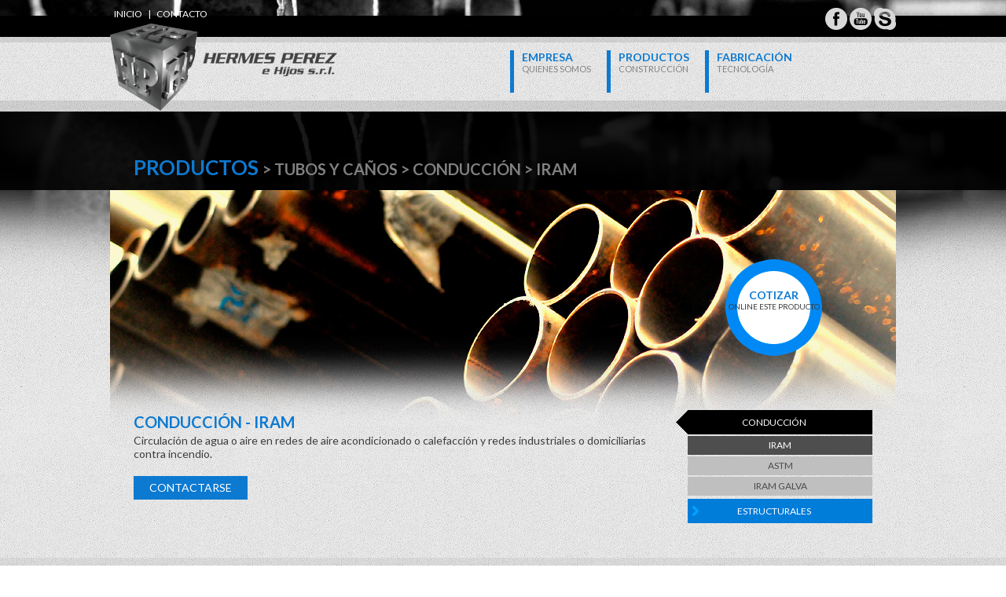

--- FILE ---
content_type: text/html; charset=UTF-8
request_url: http://www.hermesperez.com/tubos-canos-conduccion-iram.php
body_size: 4062
content:
<!DOCTYPE html PUBLIC "-//W3C//DTD XHTML 1.0 Transitional//EN" "http://www.w3.org/TR/xhtml1/DTD/xhtml1-transitional.dtd">
<html xmlns="http://www.w3.org/1999/xhtml">
<head>
<meta http-equiv="Content-Type" content="text/html; charset=utf-8" />
<title>Tubos y Ca&ntilde;os Conducci&oacute;n IRAM - Hermes Perez</title>
<META name="robots" content="index,follow">
<meta name="description" content="Tubos y ca&ntilde;os para la circulaci&oacute;n de aire, agua, etc." />
<meta name="keywords" content="tubos, canos, iram, conduccion, conducciones, circulacion, circulaciones, agua, aire, acondicionado, calefaccion, red, redes, industria, industriales, domiciliarias, incendio" />
<meta name="author" content="W Estudios - Consultora Digital" />
<meta property="og:title" content="Hermes Perez" />
<meta property="og:type" content="website" />
<meta property="og:url" content="http://www.hermesperez.com/" />
<meta property="og:image" content="http://www.hermesperez.com/hermesperez.jpg" />
<meta property="og:description" content="Empresa de Argentina especialista en Oxicorte y Plasmacorte. Plegado - Corte - Oxicorte - Perforado - Plasma - Punzonado - Inova - Construcción. Venta de servicios y productos para la contrucción. Cotización y precios. Hermes Perez Munro. Hermes Perez Vicente López. Hermes Perez San Martín. Buenos Aires. Argentina." />
<meta property="og:site_name" content="Hermes Perez" />
<link href='http://fonts.googleapis.com/css?family=Lato:400,700' rel='stylesheet' type='text/css'>
<link rel="stylesheet" type="text/css" href="http://www.hermesperez.com/css/styles.css"/>
<link rel="stylesheet" type="text/css" href="http://www.hermesperez.com/css/qtip.css"/>
<link rel="stylesheet" type="text/css" href="http://www.hermesperez.com/css/slider.css"/>
<link rel="stylesheet" type="text/css" href="http://www.hermesperez.com/css/bgstretcher.css"/>
<!--[if gte IE 7]>
<link rel="stylesheet" type="text/css" href="http://www.hermesperez.com/css/ie7.css" />
<![endif]-->
<script type="text/javascript" src="http://www.hermesperez.com/include/java/jquery.js"></script>
<script type="text/javascript" src="http://www.hermesperez.com/include/java/jquery.carousel.js"></script>
<script type="text/javascript" src="http://www.hermesperez.com/include/java/slider.js"></script>
<script type="text/javascript" src="http://www.hermesperez.com/include/java/qtip.js"></script>
<script type="text/javascript" src="http://www.hermesperez.com/include/java/jquery.bgstretcher.js"></script>
<script type="text/javascript" src="http://www.hermesperez.com/include/java/jquery.plugins.js"></script>
<script type="text/javascript" src="http://www.hermesperez.com/include/java/general.js"></script>
<!-- JAVASCRIPT GENERAL -->
<script language="JavaScript" type="text/JavaScript">
var URL_BASE = "http://www.hermesperez.com/";
</script>
<link rel="shortcut icon" href="http://www.hermesperez.com/images/favicon.ico"></head>

<body>
<div class="body-bck-seccion">
<div class="mother" style="background:url(images/body/fabricacion-oxicorte.jpg) no-repeat center 0;">

<div class="header">
<div class="mother-content clear">
<div class="header-nav-top"><a href="index.php">inicio</a> | <a href="contacto.php">contacto</a></div>
<ul class="list-red-social" style="position:absolute; left:50%; margin:-10px 0 0 407px;">
<li class="facebook2"><a href="https://www.facebook.com/hermesperezehijos" target="_blank">Hermes Perez Facebook</a></li>
<li class="youtube2"><a href="http://www.youtube.com/user/HermesPerezeHijos" target="_blank">Hermes Perez Youtube</a></li>
<li class="msn2"><a href="contacto.php">Hermes Perez Skype MSN Messenger</a></li>
</ul>
<h1 class="logo fl"><a href="index.php">Hermes Perez</a></h1>
<ul class="header-nav fl">
<li><a href="empresa.php" id="empresa"><span>Empresa <strong>quienes somos</strong></span></a></li>
<li><a href="productos.php" id="productos"><span>Productos <strong>construcci&oacute;n</strong></span></a></li>
<li><a href="fabricacion.php" id="fabricacion"><span>Fabricaci&oacute;n <strong>tecnolog&iacute;a</strong></span></a></li>
</ul>
</div>
<div style="height:50px; width:100%; position:absolute; overflow:hidden">
<div style="height:50px; overflow:hidden" id="submenu">
<div class="mother-content clear">
<ul class="header-nav2 fl DispNO" style="margin-left:140px;" id="hsb_empresa">
<li><a href="empresa.php">Empresa</a></li>
<li><a href="infraestructura.php">Infraestructura</a></li>
<li><a href="servicios.php">Servicios</a></li>
<li><a href="tecnologia.php">Tecnolog&iacute;a</a></li>
<li><a href="equipamiento.php">Equipamiento</a></li>
<li><a href="videos.php">Videos</a></li>
<li><a href="contacto.php">Contacto</a></li>
</ul>
<ul class="header-nav2 fr DispNO" id="hsb_productos">
<li><a href="hierros.php" id="hierrosaceros">Hierros y Aceros</a></li>
<li><a href="perfiles.php" id="perfiles">Perfiles</a></li>
<li><a href="mallas.php" id="mallas">Mallas</a></li>
<li><a href="alambres-clavos.php" id="alambresclavos">Alambres y Clavos</a></li>
<li><a href="tubos.php" id="tuboscanos">Tubos y Ca&ntilde;os</a></li>
<li><a href="chapas.php" id="chapas">Chapas</a></li>
<li><a href="complementos-varios.php" id="complementos">Complementos Varios</a></li>
<li><a href="contacto.php">Cotizaci&oacute;n</a></li>
</ul>
<ul class="header-nav2 fr DispNO" id="hsb_fabricacion">
<li><a href="inova.php">Inova</a></li>
<li><a href="oxicorte.php">Oxicorte</a></li>
<li><a href="plasmacorte.php">Plasma Corte</a></li>
</ul>
</div>
</div>
</div>

<div style="width:560px; padding:20px; position:absolute; background-color:#096ab8; margin:50px 0 0 -500px; left:50%; display:none" id="hsb_productos_hierrosaceros">
<div class="header-nav3 fl">
<strong>Barras Tipo Herrero</strong>
<a href="hierros-aceros-barras-herrero-planchuelas.php">Planchuelas</a>
<a href="hierros-aceros-barras-herrero-redondos.php">Redondos</a>
<a href="hierros-aceros-barras-herrero-cuadrados.php">Cuadrados</a>
<a href="hierros-aceros-barras-herrero-angulo.php">&Aacute;ngulo</a>
<a href="hierros-aceros-barras-herrero-angulo-te.php">Tee</a>
<a href="hierros-aceros-barras-herrero-planchuelas-punzonadas.php">Planchuelas Punzonadas</a>
</div>
<div class="header-nav3 fl">
<strong>Barras para Industria</strong>
<a href="hierros-aceros-barras-industria-sae-1045.php">SAE 1045</a>
<a href="hierros-aceros-barras-industria-sae-4140.php">SAE 4140</a>
<strong class="t-1">Barras de Construcci&oacute;n</strong>
<a href="hierros-aceros-barras-construccion-acero-nevurado.php">Acero Nevurado Dureza Natural</a>
</div>
</div>

<div style="width:560px; padding:20px; position:absolute; background-color:#096ab8; margin:50px 0 0 -500px; left:50%; display:none" id="hsb_productos_perfiles">
<div class="header-nav3 fl">
<strong>Laminados Tipo Vigas</strong>
<a href="perfiles-laminado-tipo-viga-ipn.php">IPN</a>
<a href="perfiles-laminado-tipo-viga-upn.php">UPN</a>
<a href="perfiles-laminado-tipo-viga-hea.php">HEA</a>
<a href="perfiles-laminado-tipo-viga-heb.php">HEB</a>
<a href="perfiles-laminado-tipo-viga-w.php">W</a>
<a href="perfiles-laminado-tipo-viga-ipe.php">IPE</a>
</div>
<div class="header-nav3 fl">
<strong>Conformados Tipo Correas</strong>
<a href="perfiles-conformado-tipo-correas-c.php">Perfiles "C"</a>
<a href="perfiles-conformado-tipo-correas-u.php">Perfiles "U"</a>
</div>
</div>

<div style="width:260px; padding:20px; position:absolute; background-color:#096ab8; margin:50px 0 0 -204px; left:50%; display:none" id="hsb_productos_mallas">
<div class="header-nav3 fl">
<a href="mallas-construccion.php">Para Construcci&oacute;n</a>
<a href="mallas-herreria.php">Para Herrer&iacute;a</a>
<a href="mallas-metal-desplegado.php">Metal Desplegado</a>
</div>
</div>

<div style="width:360px; padding:20px; position:absolute; background-color:#096ab8; margin:50px 0 0 -129px; left:50%; display:none" id="hsb_productos_alambresclavos">
<div class="header-nav3 fl">
<a href="alambres.php">Alambres</a>
<a href="clavos.php">Clavos</a>
</div>
</div>

<div style="width:400px; padding:20px; position:absolute; background-color:#096ab8; margin:50px 0 0 0px; left:50%; display:none" id="hsb_productos_tuboscanos">
<div class="header-nav3 fl">
<strong>Estructurales</strong>
<a href="tubos-canos-estructurales-laf.php">LAF</a>
<a href="tubos-canos-estructurales-lac.php">LAC</a>
</div>
<div class="header-nav3 fl">
<strong>Conducci&oacute;n</strong>
<a href="tubos-canos-conduccion-iram.php">IRAM</a>
<a href="tubos-canos-conduccion-astm.php">ASTM</a>
<a href="tubos-canos-conduccion-iram-galvanizados.php">IRAM Galva</a>
</div>
</div>

<div style="width:760px; padding:20px; position:absolute; background-color:#096ab8; margin:50px 0 0 -400px; left:50%; display:none" id="hsb_productos_chapas">
<div class="header-nav3 fl">
<strong>Comerciales</strong>
<a href="chapas-comerciales-laminadas-a-frio.php">LAF</a>
<a href="chapas-comerciales-laminadas-a-caliente.php">LAC</a>
<a href="chapas-comerciales-laminadas-a-caliente-anti-deslizante.php">LAC Anti Deslizante</a>
<a href="chapas-comerciales-galvanizadas.php">Galvanizadas</a>
<a href="chapas-comerciales-prepintadas.php">Prepintadas</a>
</div>
<div class="header-nav3 fl">
<strong>Calidades Especiales</strong>
<a href="chapas-calidades-especiales-iram-f24.php">IRAM F24</a>
<a href="chapas-calidades-especiales-iram-f26.php">IRAM F26</a>
<a href="chapas-calidades-especiales-iram-f36.php">IRAM F36</a>
<a href="chapas-calidades-especiales-sae-1045.php">SAE 1045</a>
<a href="chapas-calidades-especiales-astm-a516.php">ASTM A516</a>
<a href="chapas-calidades-especiales-forjadas-extra-gruesas.php">Forjadas Extra Gruesas</a>
<a href="chapas-calidades-especiales-anti-desgaste.php">Anti Desgaste</a>
</div>
<div class="header-nav3 fl">
<strong>Techos</strong>
<a href="chapas-techos-galvanizadas.php">Galvanizadas</a>
<a href="chapas-techos-cincalum.php">Cincalum</a>
<a href="chapas-techos-prepintadas.php">Prepintadas</a>
<a href="chapas-techos-plasticas.php">Pl&aacute;sticas</a>
<strong class="t-1">Acero Inoxidable</strong>
<a href="chapas-acero-inoxidable-aisi-304.php">AISI 304</a>
<a href="chapas-acero-inoxidable-aisi-316.php">AISI 316</a>
</div>
</div>

<div style="width:760px; padding:20px; position:absolute; background-color:#096ab8; margin:50px 0 0 -400px; left:50%; display:none" id="hsb_productos_complementos">
<div class="header-nav3 fl">
<strong>Techos</strong>
<a href="complementos-techos-aislacion.php">Aislaci&oacute;n</a>
<a href="complementos-techos-fijaciones.php">Fijaciones</a>
<a href="complementos-techos-zingueria.php">Zinguer&iacute;a</a>
<a href="complementos-techos-compriband.php">Compriband</a>
<a href="complementos-techos-red-de-sosten.php">Red de Sosten</a>
<strong class="t-1">Herrer&iacute;a</strong>
<a href="complementos-herreria-accesorios.php">Accesorios</a>
<a href="complementos-herreria-decoracion.php">Decoraci&oacute;n</a>
</div>
<div class="header-nav3 fl">
<strong>Ferreter&iacute;a</strong>
<a href="complementos-ferreteria-maquinas.php">M&aacute;quinas</a>
<a href="complementos-ferreteria-soldadura.php">Soldadura</a>
<a href="complementos-ferreteria-abrasivos.php">Abrasivos</a>
<strong class="t-1">Cerrajer&iacute;a</strong>
<a href="complementos-cerrajeria-cerraduras.php">Cerraduras</a>
<a href="complementos-cerrajeria-herrajes.php">Herrajes</a>
</div>
<div class="header-nav3 fl">
<strong>Pinturer&iacute;a</strong>
<a href="complementos-pintureria-anti-oxido.php">Anti &Oacute;xido</a>
<a href="complementos-pintureria-convertidor.php">Convertidor</a>
<a href="complementos-pintureria-accesorios.php">Accesorios</a>
<strong class="t-1">Seguridad</strong>
<a href="complementos-seguridad-guantes.php">Guantes</a>
<a href="complementos-seguridad-lentes.php">Lentes</a>
<a href="complementos-seguridad-protectores.php">Protecores</a>
</div>
</div>

</div>
<div class="nav-titles"><strong>Productos <span>> Tubos y Ca&ntilde;os > Conducci&oacute;n > IRAM</span></strong></div>

<div class="mother-align clear" style="background: url(images/body/hermes-perez-tubos-canos-conduccion-iram.jpg) no-repeat center 0;">
<div class="cotizar" style=" position:absolute; margin:80px 0 0 745px;"><a href="contacto.php"><strong>Cotizar</strong>online este producto</a></div>

<div class="col1-1-de-2 fl clear">

<div class="cont-1" style="margin-top:280px;">
<div class="t1">Conducci&oacute;n - IRAM</div>
<div class="txt b-2 clear">
Circulaci&oacute;n de agua o aire en redes de aire acondicionado o calefacci&oacute;n y redes industriales o domiciliarias contra incendio.
</div>
<div class="t-2 clear">
<ul class="buttmsg1">
<li class="butt"><a href="contacto.php">Contactarse</a></li>
<li class="arrow"><span></span></li>
<li class="msg" style="display:none">Un asesor se comunicar&aacute; con usted a la brevedad!</li>
</ul>
</div>
</div>


</div>

<div class="col1-2-de-2 fl l-3 clear" style="margin-top:240px">
<ul class="list1 t-4">
<li class='elegida'>Conducci&oacute;n</li><li><ul><li class='elegida'>IRAM</li><li><a href='tubos-canos-conduccion-astm.php'>ASTM</a></li><li><a href='tubos-canos-conduccion-iram-galvanizados.php'>IRAM Galva</a></li></li></ul><li id='estructurales'><a href='tubos-canos-estructurales.php'>Estructurales</a></li><li id='estructurales_menu' style='display:none'><ul><li><a href='tubos-canos-estructurales-laf.php'>LAF</a></li><li><a href='tubos-canos-estructurales-lac.php'>LAC</a></li></li></ul></ul></div>
</div>
<div class="footer t-3">
<div class="mother-content clear">
<div class="go_top" style="position:absolute; margin:0 0 0 930px;"></div>
<ul class="footer-ul">
<li class="size-220"><strong>Distribuci&oacute;n y Ventas </strong> Av. Constituyentes 3762 (1651)<br />Villa Zagala, San Mart&iacute;n<br />Buenos Aires, Argentina<br />(11) 4755-9444/4988 4754-8251 </li>
<li class="size-160"><strong>F&aacute;brica</strong>Av. Mitre 3940 (B1605BUV)<br />Munro, Vicente L&oacute;pez<br />Buenos Aires, Argentina</li>
<li class="size-450"><strong>Hermes P&eacute;rez e Hijos S.R.L.<span>L&iacute;der del Mercado Metal&uacute;rgico hace 40 a&ntilde;os</span></strong>Hermes P&eacute;rez es la empresa l&iacute;der del mercado metal&uacute;rgico desde hace 40 a&ntilde;os. Su moderna tecnolog&iacute;a, su infraestructura edilicia y su constante innovaci&oacute;n en maquinaria de primera l&iacute;nea, le permite en la actualidad contar con la m&aacute;s alta calidad de oxicorte que el mercado demanda.Hermes P&eacute;rez es una empresa en constante crecimiento.<br /><a href="quienes-somos.php">> Leer m&aacute;s acerca de Hermes P&eacute;rez</a></li>
</ul>
</div>
</div>
<div class="mother-content clear">
<a href="http://www.westudios.com.ar" class="westudios fr t-2" target="_blank">W Estudios - inspiraci&oacute;n digital</a>
<ul class="list-red-social t-2 r-1 fr">
<li class="facebook"><a href="https://www.facebook.com/hermesperezehijos" target="_blank">Hermes Perez facebook</a></li>
<li class="youtube"><a href="http://www.youtube.com/user/HermesPerezeHijos" target="_blank">Hermes Perez Youtube</a></li>
<li class="msn"><a href="contacto.php">Hermes Perez Skype MSN Messenger</a></li>
</ul>
<ul class="copy">
<li><a href="index.php"><img src="images/hermesperez-ico.png" width="52" height="52" border="0" style="margin-top:-10px;" /></a></li>
<li>&copy; 2026 - HERMES P&Eacute;REZ E HIJOS S.R.L. - Todos los derechos reservados<br /><a href="https://www.facebook.com/hermesperezehijos" target="_blank">facebook</a> - <a href="http://www.youtube.com/user/HermesPerezeHijos" target="_blank">YouTube</a> - <a href="mailto:info@hermesperez.com.ar">info@hermesperez.com.ar</a></li>
</ul>
</div>

</div>
</div>
</body>
</html>

--- FILE ---
content_type: text/css
request_url: http://www.hermesperez.com/css/styles.css
body_size: 3386
content:
html,body{background:url(../images/body.gif);margin:0;padding:0}html,body,font,div,span,ul,li,textarea{font-family:Lato, Arial, Tahoma, Verdana;font-weight:400}html,body{font-size:12px;color:#3e3e3e}.DispNO{display:none}.clear{overflow:hidden}.fl{float:left}.fr{float:right}.fm{margin:0 auto}.l-0{margin-left:5px}.l-1{margin-left:10px}.l-2{margin-left:20px}.l-3{margin-left:30px}.l-4{margin-left:40px}.l-5{margin-left:50px}.r-0{margin-right:5px}.r-1{margin-right:10px}.r-2{margin-right:20px}.r-3{margin-right:30px}.r-4{margin-right:40px}.t-0{margin-top:5px}.t-1{margin-top:10px}.t-2{margin-top:20px}.t-3{margin-top:30px}.t-4{margin-top:40px}.t-5{margin-top:50px}.t-6{margin-top:60px}.b-0{margin-bottom:5px}.b-1{margin-bottom:10px}.b-2{margin-bottom:20px}.b-3{margin-bottom:30px}.b-4{margin-bottom:40px}.pt-2{padding-top:20px}.pt-5{padding-top:50px}.pt-6{padding-top:60px}.pb-2{padding-bottom:20px}.pb-4{padding-bottom:40px}.size-160{width:160px}.size-220{width:220px}.size-450{width:450px}.col1-1-de-2{width:660px}.col1-2-de-2{width:250px}.body-bck{width:100%;min-height:693px;background:url(../images/bck-photos.jpg) repeat-x;overflow:hidden}.body-bck-seccion{width:100%;min-height:693px;background:url(../images/bck-photos.jpg) repeat-x 0 -300px;overflow:hidden}.mother{width:100%;padding-top:20px;overflow:hidden}.mother-content{width:1000px;margin:0 auto}.mother-align{width:940px;padding:0 30px 0 30px;margin-left:auto;margin-right:auto}.header{background:url(../images/header-bck.png) repeat-x 0 0;height:122px}.header-nav{list-style-type:none;height:95px;margin:27px 0 0 220px;padding:0;overflow:hidden}.header-nav li{display:block;height:95px;float:left;text-transform:uppercase;font-size:12px;overflow:hidden}.header-nav li a{display:block;height:78px;padding-top:17px;background-image:url(../images/arrow1.png);background-repeat:no-repeat;background-position:center -14px;text-decoration:none}.header-nav a span{display:block;text-transform:uppercase;font-size:14px;height:54px;color:#0d7ad1;border-left:#0d7ad1 5px solid;padding:0 20px 0 10px;font-weight:700}.header-nav a span strong{display:block;color:#818181;font-size:11px;font-weight:400}.header-nav2{list-style-type:none;height:50px;padding:0;margin:0;overflow:hidden}.header-nav2 li{display:block;height:50px;float:left;overflow:hidden}.header-nav2 li a{display:block;height:50px;padding:0 15px 0 15px;line-height:50px;float:left;text-transform:uppercase;font-size:12px;color:#FFF;overflow:hidden;text-decoration:none}.header-nav3{width:200px;text-transform:uppercase;overflow:hidden}.header-nav3 strong{display:block;color:#aedbff;margin-bottom:5px;font-size:13px}.header-nav3 a{display:block;color:#FFF;text-decoration:none;line-height:16px}.header-nav3 a:hover{color:#aedbff;background-color:#055fa8}.header-nav-top{width:200px;position:absolute;margin-top:-10px;text-transform:uppercase;color:#FFF}.header-nav-top a{color:#FFF;text-decoration:none;padding:0 5px 0 5px}.header-nav-top a:hover{color:#0d7ad1}.slider-text-index{background-image:url(../images/black70.png);color:#FFF;font-size:32px;text-align:center;padding:30px 0 30px 0}.slider-text-index span{display:block;color:#a6a6a6;font-size:16px}.item1{list-style-type:none;width:978px;margin:0 auto;padding:0;overflow:hidden}.item1 li{display:block;width:266px;float:left;margin:0 30px 0 30px;overflow:hidden}.item1 li div.arrow{height:97px;overflow:hidden}.item1 li div.arrow span{display:block;width:74px;height:47px;background:url(../images/arrow2.png) no-repeat;margin:-47px auto 0 auto}.item1 li a{display:block;overflow:hidden;text-decoration:none;color:#3e3e3e}.item1 li div.tit{height:115px;padding-top:63px;background-image:url(../images/item1-bck.png);background-repeat:no-repeat;background-position:center 0;color:#818181;font-size:11px;text-align:center;text-transform:uppercase}.item1 li div.tit span{display:block;color:#464646;font-size:18px;text-align:center;font-weight:bold}.item1 li div.tit strong{display:block;color:#0d7ad1;font-size:14px;text-align:center}.item1 li img{filter:url("data:image/svg+xml;utf8,<svg xmlns=\'http://www.w3.org/2000/svg\'><filter id=\'grayscale\'><feColorMatrix type=\'matrix\' values=\'0.3333 0.3333 0.3333 0 0 0.3333 0.3333 0.3333 0 0 0.3333 0.3333 0.3333 0 0 0 0 0 1 0\'/></filter></svg>#grayscale");/* Firefox 10+, Firefox on Android */ filter:gray;/* IE6-9 */ -webkit-filter:grayscale(100%);/* Chrome 19+, Safari 6+, Safari 6+ iOS */}.item1 li div.txt{padding:15px 0 15px 0;overflow:hidden}.item1 li div.boton-leer{height:70px;font-size:14px;color:#818181;text-transform:uppercase;text-align:center;font-weight:bold;overflow:hidden}.item1 li div.boton-leer span{display:block;width:34px;height:22px;background:url(../images/arrow2.png) no-repeat 0 -47px;margin:0 auto 5px auto}.item2{list-style-type:none;margin:0 auto;padding:0;overflow:hidden}.item2 li{display:block;width:160px;float:left;margin:0 20px 0 20px;overflow:hidden;text-align:center}.item2 li div.arrow{height:50px;overflow:hidden}.item2 li div.arrow span{display:block;width:40px;height:25px;background:url(../images/arrow2.png) no-repeat 0 -212px;margin:-47px auto 0 auto}.item2 li a{display:block;overflow:hidden;text-decoration:none;color:#3e3e3e}.item2 li div.tit{height:110px;padding-top:46px;background-image:url(../images/item2-bck.png);background-repeat:no-repeat;background-position:center 0;color:#818181;font-size:11px;text-align:center;text-transform:uppercase}.item2 li div.tit span{display:block;color:#464646;font-size:18px;text-align:center;font-weight:bold}.item2 li div.tit strong{display:block;color:#0d7ad1;font-size:14px;text-align:center}.item2 li img{filter:url("data:image/svg+xml;utf8,<svg xmlns=\'http://www.w3.org/2000/svg\'><filter id=\'grayscale\'><feColorMatrix type=\'matrix\' values=\'0.3333 0.3333 0.3333 0 0 0.3333 0.3333 0.3333 0 0 0.3333 0.3333 0.3333 0 0 0 0 0 1 0\'/></filter></svg>#grayscale");/* Firefox 10+, Firefox on Android */ filter:gray;/* IE6-9 */ -webkit-filter:grayscale(100%);/* Chrome 19+, Safari 6+, Safari 6+ iOS */}.item2 li div.txt{padding:10px 0 0 0;min-height:70px;text-align:center;overflow:hidden}.item2 li div.boton-leer{height:55px;font-size:14px;color:#818181;text-transform:uppercase;text-align:center;font-weight:bold;overflow:hidden;margin-top:10px}.item2 li div.boton-leer span{display:block;width:34px;height:22px;background:url(../images/arrow2.png) no-repeat 0 -47px;margin:0 auto 5px auto}.footer{background:url(../images/black05.png);padding:40px 0 40px 0}.footer-ul{list-style-type:none;margin:0 auto;padding:0;overflow:hidden}.footer-ul li{display:block;float:left;margin:0 20px 0 20px;overflow:hidden}.footer-ul li strong{display:block;font-size:18px;text-transform:uppercase;margin-bottom:10px}.footer-ul li strong span{display:block;color:#818181;font-size:14px}.footer-ul li a{color:#0d7ad1;font-weight:bold;text-decoration:none}.footer-ul li a:hover{text-decoration:underline}.br1-b{border-bottom:#56758f 1px solid}.logo{display:block;width:289px;height:111px;margin:10px 0 0 0;background:url(../images/hermes-perez.png) no-repeat}.logo a{display:block;width:221px;height:71px;text-indent:-9999px}.list-red-social{list-style-type:none;display:block;padding:0;width:93px}.list-red-social li{background:url(../images/redes.png) no-repeat;height:28px;width:28px;float:left;margin-left:3px}.list-red-social li a{display:block;height:28px;width:28px;text-indent:-9999px}.list-red-social li.facebook{background-position:0px 0px}.list-red-social li.facebook2{background-position:0px -56px}.list-red-social li.twitter{background-position:-28px 0px}.list-red-social li.twitter2{background-position:-28px -56px}.list-red-social li.youtube{background-position:-56px 0px}.list-red-social li.youtube2{background-position:-56px -56px}.list-red-social li.msn{background-position:-84px 0px}.list-red-social li.msn2{background-position:-84px -56px}.list-red-social li.facebook:hover,.list-red-social li.facebook2:hover{background-position:0px -28px}.list-red-social li.twitter:hover,.list-red-social li.twitter2:hover{background-position:-28px -28px}.list-red-social li.youtube:hover,.list-red-social li.youtube2:hover{background-position:-56px -28px}.list-red-social li.msn:hover,.list-red-social li.msn2:hover{background-position:-84px -28px}.westudios{background:url(../images/westudios.png) no-repeat;display:block;height:27px;width:107px;text-indent:-9999999px}.westudios:hover{background-position:0 -27px;cursor:pointer}.copy{list-style-type:none;display:block;margin:20px 0 120px 0;padding:0}.copy li{display:block;float:left;margin-right:10px}.copy li a{color:#3e3e3e;text-decoration:underline}.copy li a:hover{color:#0d7ad1;text-decoration:underline}.nav-titles{background-image:url(../images/black90.png);height:45px;padding-top:55px;margin:0}.nav-titles strong{display:block;width:940px;margin:0 auto;color:#0d7ad1;font-size:26px;text-transform:uppercase}.nav-titles strong span{color:#818181;font-size:20px;font-weight:bold;text-transform:uppercase}.txt{font-size:14px}.cont-1{overflow:hidden}.cont-1 div.txt{font-size:14px}.cont-1 div.imagen{margin:10px 0 10px 0;overflow:hidden}.form-field{padding-bottom:5px;text-transform:uppercase}label{line-height:22px;cursor:pointer}label:hover{color:#333}input.checkbox{display:inline;position:relative;left:1px;top:1px;cursor:pointer}input.radio{display:inline;position:relative;top:2px;left:-1px}input{background:#bfbfbf;display:inline;border:1px solid #8c8c8c;font-size:12px;font-family:arial;color:#3e3e3e;height:34px;padding:2px 4px}input.form-file{display:inline;height:auto;font-size:12px!important}.check{display:block;background-image:url(../images/check.png);width:23px;height:23px;text-indent:-9999px}textarea{background:#bfbfbf;display:inline;border:1px solid #8c8c8c;font-size:12px;font-family:arial;color:#3e3e3e;padding:2px 4px}label.error{color:red}.hay_errores{display:inline;border:1px solid #d95252;font-size:12px;font-family:arial;color:#e40000;background:#ffe9e9;padding:2px 4px}.boton{background-color:#0d7ad1;height:30px;line-height:30px;color:#FFF;font-size:14px;text-transform:uppercase;padding:8px 20px 8px 20px;text-decoration:none}.boton:hover{background-color:#4e4e4e;cursor:pointer}.buttmsg1{list-style-type:none;display:block;padding:0;margin:0;overflow:hidden}.buttmsg1 li{display:block;float:left;text-transform:uppercase;overflow:hidden}.buttmsg1 li.butt a{background-color:#0d7ad1;height:30px;line-height:30px;color:#FFF;font-size:14px;padding:8px 20px 8px 20px;text-decoration:none}.buttmsg1 li.butt a:hover{background-color:#4e4e4e}.buttmsg1 li.arrow{width:24px}.buttmsg1 li.arrow span{display:block;width:8px;height:13px;margin:7px 0 0 -8px;background-image:url(../images/arrow2.png);background-position:0 -159px}.buttmsg1 li.msg{width:160px;font-size:11px;padding-top:3px}.buttpdf{background-color:#7c0909;background-image:url(../images/ico24.png);background-position:3px 3px;background-repeat:no-repeat;color:#FFF;font-size:14px;padding:6px 20px 7px 34px;text-decoration:none;text-transform:uppercase}.buttpdf:hover{background-color:#590000}.t1{display:block;color:#0d7ad1;text-transform:uppercase;font-size:20px;line-height:30px;font-weight:bold}.t2{display:block;color:#0d7ad1;text-transform:uppercase;font-size:14px;line-height:20px;font-weight:bold}.list1{list-style-type:none;display:block;padding:0;overflow:hidden}.list1 li{display:block;width:250px;margin-bottom:2px;float:left;text-transform:uppercase;font-size:12px;overflow:hidden}.list1 li a{display:block;background-image:url(../images/list-1.png);background-repeat:no-repeat;height:31px;line-height:31px;text-align:center;text-decoration:none;color:#FFF}.list1 li.elegida{background-image:url(../images/list-1.png);background-repeat:no-repeat;background-position:0 -124px;height:31px;line-height:31px;text-align:center;text-decoration:none;color:#FFF}.list1 li ul{list-style-type:none;display:block;width:235px;float:right;margin:0;padding:0;overflow:hidden}.list1 li ul li{display:block;width:235px;float:left;overflow:hidden}.list1 li ul li a{display:block;width:235px;background:#bfbfbf;height:24px;line-height:24px;text-align:center;text-decoration:none;color:#4c4c4c}.list1 li ul li a:hover{background:#4e4e4e;color:#FFF}.list1 li ul li.elegida{background:#4e4e4e;color:#FFF;height:24px;line-height:24px;text-align:center}.list1 li ul li.subsec{color:#000;font-weight:bold;height:31px;line-height:31px;text-align:center}.list2{list-style-type:none;display:block;padding:0;overflow:hidden}.list2 li{display:block;width:235px;float:right;text-transform:uppercase;font-size:12px;border-bottom:#c8c8c8 4px solid}.list2 li a{display:block;overflow:hidden;font-size:11px;text-decoration:none;color:#3e3e3e;padding:9px 0 7px 0}.list2 li a:hover{color:#0d7ad1}.list2 li a strong{display:block;float:left;width:20px}.list2 li a strong span{display:block;width:8px;height:13px;background-image:url(../images/arrow2.png);background-position:-8px -159px}.list3{list-style-type:none;display:block;padding:0;margin:0;height:130px;overflow:hidden}.list3 li{display:block;float:left;height:238px;overflow:hidden}.list3 li.c1{width:470px} .list3 li.c2{width:80px} .list3 li.c3{width:390px}.list3 li div.arrow1{background-image:url(../images/arrow2.png);background-position:0 -172px;width:25px;height:40px;margin-top:14px;margin-left:22px}.list3 li div.arrow2{background-image:url(../images/arrow2.png);background-position:-50px -172px;width:25px;height:40px;margin-top:14px;margin-left:33px}.list3 li div strong.tit1{font-size:60px;text-transform:uppercase}.list3 li div strong.tit2{font-size:40px;text-transform:uppercase}.list3 li div span{font-size:22px;line-height:22px;text-transform:uppercase;color:#0d7ad1}.list3 li div.ar{text-align:right}.list3 li div.al{text-align:left}.list4{list-style-type:none;display:block;padding:0;height:124px;overflow:hidden}.list4 li{display:block;float:left;height:124px;overflow:hidden}.list4 li.c1{width:300px} .list4 li.c2{width:60px} .list4 li.c3{width:300px}.list4 li div.arrow{background-image:url(../images/arrow2.png);background-position:0 -172px;width:25px;height:40px;margin-top:20px;margin-left:10px}.list4 li strong{display:block;text-transform:uppercase;color:#0d7ad1;font-size:14px;margin-top:10px}.list5{list-style-type:none;display:block;padding:0;height:165px;overflow:hidden}.list5 li{display:block;float:left;height:165px;overflow:hidden;font-size:12px}.list5 li.c2{width:72px} .list5 li.c3{width:434px}.list5 li div.arrow1{background-image:url(../images/arrow2.png);background-position:0 -172px;width:25px;height:40px;margin-top:40px;margin-left:22px}.list5 li div.arrow2{background-image:url(../images/arrow2.png);background-position:-50px -172px;width:25px;height:40px;margin-top:40px;margin-left:22px}.list5 li span{font-weight:bold;display:block;font-size:18px;text-transform:uppercase;color:#0d7ad1;margin-bottom:5px}.list5 strong{text-transform:uppercase}.list5 li a{color:#0d7ad1;text-decoration:underline}.list5 li a:hover{color:#000}.list6{list-style-type:none;display:block;padding:0;width:800px;margin:0 auto;overflow:hidden}.list6 li{display:block;width:380px;height:320px;float:left;margin:20px 10px 0 10px;overflow:hidden}.list6 a{display:block;width:380px;height:330px;position:absolute;text-indent:-99999px}.cuadro1{list-style-type:none;display:block;padding:0;margin-left:0;margin-right:0;overflow:hidden}.cuadro1 li{display:block;float:left;overflow:hidden}.cuadro1 li.mh1{min-height:50px}.cuadro1 li.cx3{width:200px;padding:10px} .cuadro1 li.cx4{width:144px;padding:10px} .cuadro1 li.cx5{width:112px;padding:10px}.cuadro1 li.tit{background-color:#0d7ad1;color:#FFF}.cuadro1 li.bg1{}.cuadro1 li.bg2{background-color:#f5f5f5}.img1{display:block;width:116px;height:116px}.mv{list-style-type:none;display:block;padding:0;width:881px;margin:40px auto 0 auto;height:400px;overflow:hidden}.mv li{display:block;float:left;overflow:hidden}.mv li.c1, .mv li.c3{width:298px;height:350px;padding:50px 50px 0 50px;background-image:url(../images/mision-vision.png);background-repeat:no-repeat;background-position:0 0;font-size:12px;text-align:center}.mv li.c2{width:85px;height:400px}.mv li div.arrow1{background-image:url(../images/arrow2.png);background-position:0 -172px;width:25px;height:40px;float:left;margin-top:54px;margin-left:30px;position:absolute}.mv li div.arrow2{background-image:url(../images/arrow2.png);background-position:-50px -172px;width:25px;height:40px;float:left;margin-top:304px;margin-left:30px;position:absolute}.mv li strong{display:block;text-align:center;font-size:26px;text-transform:uppercase;color:#0d7ad1;margin-bottom:20px}.mv-img{background:url(../images/hermes-perez-mision-vision.png) no-repeat 0 0;width:180px;height:205px;left:50%;margin:149px 0 0 -90px;position:absolute;z-index:1}.cotizar{background-image:url(../images/cotizar-online.png);background-repeat:no-repeat;width:119px;height:94px;padding:45px 10px 0 10px;text-transform:uppercase;text-align:center;font-size:10px;color:#818181}.cotizar a{display:block;width:119px;height:94px;text-decoration:none;color:#3e3e3e}.cotizar a strong{display:block;color:#0d7ad1;font-size:14px}.go_top{background-image:url(../images/arrow2.png);background-position:0 -91px;width:34px;height:22px}.go_top:hover{cursor:pointer;background-position:-34px -91px}

--- FILE ---
content_type: text/css
request_url: http://www.hermesperez.com/css/slider.css
body_size: 538
content:
.gal_prod{width:660px;overflow:hidden}.gal_prod ul{display:block;width:660px;margin:0;padding:0;overflow:hidden}.gal_prod ul li{list-style-type:none;display:block;float:left;width:210px;height:116px;margin-right:10px}.gal_prod ul li a{display:block;width:210px;height:116px;overflow:hidden;text-decoration:none;color:#FFF;text-transform:uppercase}.gal_prod ul li a span{display:block;background-color:#0d7ad1;margin-top:116px;height:34px;line-height:34px;text-align:center;font-size:11px;overflow:hidden}.gal_prod2{width:660px;overflow:hidden}.gal_prod2 ul{display:block;width:660px;margin:0;padding:0;overflow:hidden}.gal_prod2 ul li{list-style-type:none;display:block;float:left;width:210px;height:116px;margin-right:10px}.gal_prod2 ul li a{display:block;width:210px;height:116px;overflow:hidden;color:#656565;font-size:10px;text-decoration:none;text-transform:uppercase}.gal_prod2 ul li a span{display:block;background-color:#d6d6d6;width:90px;height:106px;padding:10px 5px 0 5px;margin-left:110px;overflow:hidden}.gal_prod2 ul li a strong{color:#0d7ad1;font-size:12px}.prev_next{display:block;background-image:url(../images/arrow2.png);background-repeat:no-repeat;width:15px;height:23px;cursor:pointer}.prev{background-position:0 -113px}.prev:hover{background-position:0 -136px}.next{background-position:-15px -113px}.next:hover{background-position:-15px -136px}.clearfix{float:none;clear:both}.pager{width:1000px;text-indent:-9999px;margin:8px auto 0 auto}.pager a{margin:0 10px 0 0;background-color:#0e2736;width:80px;height:8px;display:block;float:left;text-decoration:none}.pager a.selected{background-color:#1987cb;text-decoration:underline}

--- FILE ---
content_type: text/css
request_url: http://www.hermesperez.com/css/bgstretcher.css
body_size: 326
content:
/*	Background Stretcher jQuery Plugin	� 2011 ajaxBlender.com	For any questions please visit www.ajaxblender.com 	or email us at support@ajaxblender.com*/HTML{_background:url(/images/trans.gif) no-repeat fixed}.bgstretcher-area{text-align:left}.bgstretcher, .bgstretcher UL, .bgstretcher UL LI{position:absolute;top:0;left:0;}.bgstretcher UL, .bgstretcher UL LI{margin:0;padding:0;list-style:none;}.bgstretcher{overflow:hidden;width:100%;position:fixed;z-index:1;_position:absolute;/*IE6 doesn't support fixed positioning*/top:0;left:0;}

--- FILE ---
content_type: application/javascript
request_url: http://www.hermesperez.com/include/java/slider.js
body_size: 125
content:
$(function(){$('#foo').carouFredSel({pagination:"#pager",prev:'#prev',next:'#next',auto:false,scroll:{duration:1500}})});

--- FILE ---
content_type: application/javascript
request_url: http://www.hermesperez.com/include/java/qtip.js
body_size: 13467
content:
(function($,window,undefined){"use strict";var TRUE=true,FALSE=false,NULL=null,QTIP,PLUGINS,MOUSE,usedIDs={},uitooltip='ui-tooltip',widget='ui-widget',disabled='ui-state-disabled',selector='div.qtip.'+uitooltip,defaultClass=uitooltip+'-default',focusClass=uitooltip+'-focus',hoverClass=uitooltip+'-hover',fluidClass=uitooltip+'-fluid',hideOffset='-31000px',replaceSuffix='_replacedByqTip',oldtitle='oldtitle',trackingBound;function log(){log.history=log.history||[];log.history.push(arguments);if('object'===typeof console){var c=console[console.warn?'warn':'log'],args=Array.prototype.slice.call(arguments),a;if(typeof arguments[0]==='string'){args[0]='qTip2: '+args[0]}a=c.apply?c.apply(console,args):c(args)}}function sanitizeOptions(opts){var content;if(!opts||'object'!==typeof opts){return FALSE}if('object'!==typeof opts.metadata){opts.metadata={type:opts.metadata}}if('content'in opts){if('object'!==typeof opts.content||opts.content.jquery){opts.content={text:opts.content}}content=opts.content.text||FALSE;if(!$.isFunction(content)&&((!content&&!content.attr)||content.length<1||('object'===typeof content&&!content.jquery))){opts.content.text=FALSE}if('title'in opts.content){if('object'!==typeof opts.content.title){opts.content.title={text:opts.content.title}}content=opts.content.title.text||FALSE;if(!$.isFunction(content)&&((!content&&!content.attr)||content.length<1||('object'===typeof content&&!content.jquery))){opts.content.title.text=FALSE}}}if('position'in opts){if('object'!==typeof opts.position){opts.position={my:opts.position,at:opts.position}}}if('show'in opts){if('object'!==typeof opts.show){if(opts.show.jquery){opts.show={target:opts.show}}else{opts.show={event:opts.show}}}}if('hide'in opts){if('object'!==typeof opts.hide){if(opts.hide.jquery){opts.hide={target:opts.hide}}else{opts.hide={event:opts.hide}}}}if('style'in opts){if('object'!==typeof opts.style){opts.style={classes:opts.style}}}$.each(PLUGINS,function(){if(this.sanitize){this.sanitize(opts)}});return opts}function QTip(target,options,id,attr){var self=this,docBody=document.body,tooltipID=uitooltip+'-'+id,isPositioning=0,isDrawing=0,tooltip=$(),namespace='.qtip-'+id,elements,cache;self.id=id;self.rendered=FALSE;self.elements=elements={target:target};self.timers={img:{}};self.options=options;self.checks={};self.plugins={};self.cache=cache={event:{},target:$(),disabled:FALSE,attr:attr};function convertNotation(notation){var i=0,obj,option=options,levels=notation.split('.');while(option=option[levels[i++]]){if(i<levels.length){obj=option}}return[obj||options,levels.pop()]}function setWidget(){var on=options.style.widget;tooltip.toggleClass(widget,on).toggleClass(defaultClass,!on);elements.content.toggleClass(widget+'-content',on);if(elements.titlebar){elements.titlebar.toggleClass(widget+'-header',on)}if(elements.button){elements.button.toggleClass(uitooltip+'-icon',!on)}}function removeTitle(reposition){if(elements.title){elements.titlebar.remove();elements.titlebar=elements.title=elements.button=NULL;if(reposition!==FALSE){self.reposition()}}}function createButton(){var button=options.content.title.button,isString=typeof button==='string',close=isString?button:'Close tooltip';if(elements.button){elements.button.remove()}if(button.jquery){elements.button=button}else{elements.button=$('<a />',{'class':'ui-state-default '+(options.style.widget?'':uitooltip+'-icon'),'title':close,'aria-label':close}).prepend($('<span />',{'class':'ui-icon ui-icon-close','html':'&times;'}))}elements.button.appendTo(elements.titlebar).attr('role','button').hover(function(event){$(this).toggleClass('ui-state-hover',event.type==='mouseenter')}).click(function(event){if(!tooltip.hasClass(disabled)){self.hide(event)}return FALSE}).bind('mousedown keydown mouseup keyup mouseout',function(event){$(this).toggleClass('ui-state-active ui-state-focus',event.type.substr(-4)==='down')});self.redraw()}function createTitle(){var id=tooltipID+'-title';if(elements.titlebar){removeTitle()}elements.titlebar=$('<div />',{'class':uitooltip+'-titlebar '+(options.style.widget?'ui-widget-header':'')}).append(elements.title=$('<div />',{'id':id,'class':uitooltip+'-title','aria-atomic':TRUE})).insertBefore(elements.content);if(options.content.title.button){createButton()}else if(self.rendered){self.redraw()}}function updateButton(button){var elem=elements.button,title=elements.title;if(!self.rendered){return FALSE}if(!button){elem.remove()}else{if(!title){createTitle()}createButton()}}function updateTitle(content,reposition){var elem=elements.title;if(!self.rendered||!content){return FALSE}if($.isFunction(content)){content=content.call(target,cache.event,self)}if(content===FALSE){return removeTitle(FALSE)}else if(content.jquery&&content.length>0){elem.empty().append(content.css({display:'block'}))}else{elem.html(content)}self.redraw();if(reposition!==FALSE&&self.rendered&&tooltip.is(':visible')){self.reposition(cache.event)}}function updateContent(content,reposition){var elem=elements.content;if(!self.rendered||!content){return FALSE}if($.isFunction(content)){content=content.call(target,cache.event,self)||''}if(content.jquery&&content.length>0){elem.empty().append(content.css({display:'block'}))}else{elem.html(content)}function detectImages(next){var images;function imageLoad(event){clearTimeout(self.timers.img[this]);$(this).unbind(namespace);if((images=images.not(this)).length===0){self.redraw();if(reposition!==FALSE){self.reposition(cache.event)}next()}}if((images=elem.find('img:not([height]):not([width])')).length===0){return imageLoad.call(images)}images.each(function(i,elem){(function timer(){if(elem.height&&elem.width){return imageLoad.call(elem)}self.timers.img[elem]=setTimeout(timer,1000)}());$(elem).bind('error'+namespace+' load'+namespace,imageLoad)})}if(self.rendered<0){tooltip.queue('fx',detectImages)}else{isDrawing=0;detectImages($.noop)}return self}function assignEvents(){var posOptions=options.position,targets={show:options.show.target,hide:options.hide.target,viewport:$(posOptions.viewport),document:$(document),window:$(window)},events={show:$.trim(''+options.show.event).split(' '),hide:$.trim(''+options.hide.event).split(' ')},IE6=$.browser.msie&&parseInt($.browser.version,10)===6;function showMethod(event){if(tooltip.hasClass(disabled)){return FALSE}targets.show.trigger('qtip-'+id+'-inactive');clearTimeout(self.timers.show);clearTimeout(self.timers.hide);var callback=function(){self.toggle(TRUE,event)};if(options.show.delay>0){self.timers.show=setTimeout(callback,options.show.delay)}else{callback()}}function hideMethod(event){if(tooltip.hasClass(disabled)){return FALSE}var relatedTarget=$(event.relatedTarget||event.target),ontoTooltip=relatedTarget.closest(selector)[0]===tooltip[0],ontoTarget=relatedTarget[0]===targets.show[0];clearTimeout(self.timers.show);clearTimeout(self.timers.hide);if((posOptions.target==='mouse'&&ontoTooltip)||(options.hide.fixed&&((/mouse(out|leave|move)/).test(event.type)&&(ontoTooltip||ontoTarget)))){event.preventDefault();return}if(options.hide.delay>0){self.timers.hide=setTimeout(function(){self.hide(event)},options.hide.delay)}else{self.hide(event)}}function inactiveMethod(event){if(tooltip.hasClass(disabled)){return FALSE}clearTimeout(self.timers.inactive);self.timers.inactive=setTimeout(function(){self.hide(event)},options.hide.inactive)}function repositionMethod(event){if(tooltip.is(':visible')){self.reposition(event)}}tooltip.bind('mouseenter'+namespace+' mouseleave'+namespace,function(event){var state=event.type==='mouseenter';if(state){self.focus(event)}tooltip.toggleClass(hoverClass,state)});if(options.hide.fixed){targets.hide=targets.hide.add(tooltip);tooltip.bind('mouseover'+namespace,function(){if(!tooltip.hasClass(disabled)){clearTimeout(self.timers.hide)}})}if(/mouse(out|leave)/i.test(options.hide.event)){if(options.hide.leave==='window'){targets.window.bind('mouseout'+namespace,function(event){if(/select|option/.test(event.target)&&!event.relatedTarget){self.hide(event)}})}}else if(/mouse(over|enter)/i.test(options.show.event)){targets.hide.bind('mouseleave'+namespace,function(event){clearTimeout(self.timers.show)})}if((''+options.hide.event).indexOf('unfocus')>-1){targets.document.bind('mousedown'+namespace,function(event){var $target=$(event.target),enabled=!tooltip.hasClass(disabled)&&tooltip.is(':visible');if($target[0]!==tooltip[0]&&$target.parents(selector).length===0&&$target.add(target).length>1){self.hide(event)}})}if('number'===typeof options.hide.inactive){targets.show.bind('qtip-'+id+'-inactive',inactiveMethod);$.each(QTIP.inactiveEvents,function(index,type){targets.hide.add(elements.tooltip).bind(type+namespace+'-inactive',inactiveMethod)})}$.each(events.hide,function(index,type){var showIndex=$.inArray(type,events.show),targetHide=$(targets.hide);if((showIndex>-1&&targetHide.add(targets.show).length===targetHide.length)||type==='unfocus'){targets.show.bind(type+namespace,function(event){if(tooltip.is(':visible')){hideMethod(event)}else{showMethod(event)}});delete events.show[showIndex]}else{targets.hide.bind(type+namespace,hideMethod)}});$.each(events.show,function(index,type){targets.show.bind(type+namespace,showMethod)});if('number'===typeof options.hide.distance){targets.show.bind('mousemove'+namespace,function(event){var origin=cache.origin||{},limit=options.hide.distance,abs=Math.abs;if(abs(event.pageX-origin.pageX)>=limit||abs(event.pageY-origin.pageY)>=limit){self.hide(event)}})}if(posOptions.target==='mouse'){targets.show.bind('mousemove'+namespace,function(event){MOUSE={pageX:event.pageX,pageY:event.pageY,type:'mousemove'}});if(posOptions.adjust.mouse){if(options.hide.event){tooltip.bind('mouseleave'+namespace,function(event){if((event.relatedTarget||event.target)!==targets.show[0]){self.hide(event)}})}targets.document.bind('mousemove'+namespace,function(event){if(!tooltip.hasClass(disabled)&&tooltip.is(':visible')){self.reposition(event||MOUSE)}})}}if(posOptions.adjust.resize||targets.viewport.length){($.event.special.resize?targets.viewport:targets.window).bind('resize'+namespace,repositionMethod)}if(targets.viewport.length||(IE6&&tooltip.css('position')==='fixed')){targets.viewport.bind('scroll'+namespace,repositionMethod)}}function unassignEvents(){var targets=[options.show.target[0],options.hide.target[0],self.rendered&&elements.tooltip[0],options.position.container[0],options.position.viewport[0],window,document];if(self.rendered){$([]).pushStack($.grep(targets,function(i){return typeof i==='object'})).unbind(namespace)}else{options.show.target.unbind(namespace+'-create')}}self.checks.builtin={'^id$':function(obj,o,v){var id=v===TRUE?QTIP.nextid:v,tooltipID=uitooltip+'-'+id;if(id!==FALSE&&id.length>0&&!$('#'+tooltipID).length){tooltip[0].id=tooltipID;elements.content[0].id=tooltipID+'-content';elements.title[0].id=tooltipID+'-title'}},'^content.text$':function(obj,o,v){updateContent(v)},'^content.title.text$':function(obj,o,v){if(!v){return removeTitle()}if(!elements.title&&v){createTitle()}updateTitle(v)},'^content.title.button$':function(obj,o,v){updateButton(v)},'^position.(my|at)$':function(obj,o,v){if('string'===typeof v){obj[o]=new PLUGINS.Corner(v)}},'^position.container$':function(obj,o,v){if(self.rendered){tooltip.appendTo(v)}},'^show.ready$':function(){if(!self.rendered){self.render(1)}else{self.toggle(TRUE)}},'^style.classes$':function(obj,o,v){tooltip.attr('class',uitooltip+' qtip ui-helper-reset '+v)},'^style.widget|content.title':setWidget,'^events.(render|show|move|hide|focus|blur)$':function(obj,o,v){tooltip[($.isFunction(v)?'':'un')+'bind']('tooltip'+o,v)},'^(show|hide|position).(event|target|fixed|inactive|leave|distance|viewport|adjust)':function(){var posOptions=options.position;tooltip.attr('tracking',posOptions.target==='mouse'&&posOptions.adjust.mouse);unassignEvents();assignEvents()}};$.extend(self,{render:function(show){if(self.rendered){return self}var title=options.content.title.text,posOptions=options.position,callback=$.Event('tooltiprender');$.attr(target[0],'aria-describedby',tooltipID);tooltip=elements.tooltip=$('<div/>',{'id':tooltipID,'class':uitooltip+' qtip ui-helper-reset '+defaultClass+' '+options.style.classes,'width':options.style.width||'','tracking':posOptions.target==='mouse'&&posOptions.adjust.mouse,'role':'alert','aria-live':'polite','aria-atomic':FALSE,'aria-describedby':tooltipID+'-content','aria-hidden':TRUE}).toggleClass(disabled,cache.disabled).data('qtip',self).appendTo(options.position.container).append(elements.content=$('<div />',{'class':uitooltip+'-content','id':tooltipID+'-content','aria-atomic':TRUE}));self.rendered=-1;isDrawing=1;isPositioning=1;if(title){createTitle();updateTitle(title,FALSE)}updateContent(options.content.text,FALSE);self.rendered=TRUE;setWidget();$.each(options.events,function(name,callback){if($.isFunction(callback)){tooltip.bind(name==='toggle'?'tooltipshow tooltiphide':'tooltip'+name,callback)}});$.each(PLUGINS,function(){if(this.initialize==='render'){this(self)}});assignEvents();tooltip.queue('fx',function(next){callback.originalEvent=cache.event;tooltip.trigger(callback,[self]);isDrawing=0;isPositioning=0;self.redraw();if(options.show.ready||show){self.toggle(TRUE,cache.event)}next()});return self},get:function(notation){var result,o;switch(notation.toLowerCase()){case'dimensions':result={height:tooltip.outerHeight(),width:tooltip.outerWidth()};break;case'offset':result=PLUGINS.offset(tooltip,options.position.container);break;default:o=convertNotation(notation.toLowerCase());result=o[0][o[1]];result=result.precedance?result.string():result;break}return result},set:function(option,value){var rmove=/^position\.(my|at|adjust|target|container)|style|content|show\.ready/i,rdraw=/^content\.(title|attr)|style/i,reposition=FALSE,redraw=FALSE,checks=self.checks,name;function callback(notation,args){var category,rule,match;for(category in checks){for(rule in checks[category]){if(match=(new RegExp(rule,'i')).exec(notation)){args.push(match);checks[category][rule].apply(self,args)}}}}if('string'===typeof option){name=option;option={};option[name]=value}else{option=$.extend(TRUE,{},option)}$.each(option,function(notation,value){var obj=convertNotation(notation.toLowerCase()),previous;previous=obj[0][obj[1]];obj[0][obj[1]]='object'===typeof value&&value.nodeType?$(value):value;option[notation]=[obj[0],obj[1],value,previous];reposition=rmove.test(notation)||reposition;redraw=rdraw.test(notation)||redraw});sanitizeOptions(options);isPositioning=isDrawing=1;$.each(option,callback);isPositioning=isDrawing=0;if(tooltip.is(':visible')&&self.rendered){if(reposition){self.reposition(options.position.target==='mouse'?NULL:cache.event)}if(redraw){self.redraw()}}return self},toggle:function(state,event){if(!self.rendered){if(state){self.render(1)}else{return self}}var type=state?'show':'hide',opts=options[type],visible=tooltip.is(':visible'),sameTarget=!event||options[type].target.length<2||cache.target[0]===event.target,posOptions=options.position,contentOptions=options.content,delay,callback;if((typeof state).search('boolean|number')){state=!visible}if(!tooltip.is(':animated')&&visible===state&&sameTarget){return self}if(event){if((/over|enter/).test(event.type)&&(/out|leave/).test(cache.event.type)&&event.target===options.show.target[0]&&tooltip.has(event.relatedTarget).length){return self}cache.event=$.extend({},event)}callback=$.Event('tooltip'+type);callback.originalEvent=event?cache.event:NULL;tooltip.trigger(callback,[self,90]);if(callback.isDefaultPrevented()){return self}$.attr(tooltip[0],'aria-hidden',!!!state);if(state){cache.origin=$.extend({},MOUSE);self.focus(event);if($.isFunction(contentOptions.text)){updateContent(contentOptions.text,FALSE)}if($.isFunction(contentOptions.title.text)){updateTitle(contentOptions.title.text,FALSE)}if(!trackingBound&&posOptions.target==='mouse'&&posOptions.adjust.mouse){$(document).bind('mousemove.qtip',function(event){MOUSE={pageX:event.pageX,pageY:event.pageY,type:'mousemove'}});trackingBound=TRUE}self.reposition(event);if(opts.solo){$(selector,opts.solo).not(tooltip).qtip('hide',callback)}}else{clearTimeout(self.timers.show);delete cache.origin;if(trackingBound&&!$(selector+'[tracking="true"]:visible',opts.solo).not(tooltip).length){$(document).unbind('mousemove.qtip');trackingBound=FALSE}self.blur(event)}function after(){if(!state){tooltip.css({display:'',visibility:'',opacity:'',left:'',top:''});if('string'===typeof opts.autofocus){$(opts.autofocus,tooltip).focus()}}else{if($.browser.msie){tooltip[0].style.removeAttribute('filter')}tooltip.css('overflow','')}}if(sameTarget){tooltip.stop(0,1)}if(opts.effect===FALSE){tooltip[type]();after.call(tooltip)}else if($.isFunction(opts.effect)){opts.effect.call(tooltip,self);tooltip.queue('fx',function(n){after();n()})}else{tooltip.fadeTo(90,state?1:0,after)}if(state){opts.target.trigger('qtip-'+id+'-inactive')}return self},show:function(event){return self.toggle(TRUE,event)},hide:function(event){return self.toggle(FALSE,event)},focus:function(event){if(!self.rendered){return self}var qtips=$(selector),curIndex=parseInt(tooltip[0].style.zIndex,10),newIndex=QTIP.zindex+qtips.length,cachedEvent=$.extend({},event),focusedElem,callback;if(!tooltip.hasClass(focusClass)){callback=$.Event('tooltipfocus');callback.originalEvent=cachedEvent;tooltip.trigger(callback,[self,newIndex]);if(!callback.isDefaultPrevented()){if(curIndex!==newIndex){qtips.each(function(){if(this.style.zIndex>curIndex){this.style.zIndex=this.style.zIndex-1}});qtips.filter('.'+focusClass).qtip('blur',cachedEvent)}tooltip.addClass(focusClass)[0].style.zIndex=newIndex}}return self},blur:function(event){var cachedEvent=$.extend({},event),callback;tooltip.removeClass(focusClass);callback=$.Event('tooltipblur');callback.originalEvent=cachedEvent;tooltip.trigger(callback,[self]);return self},reposition:function(event,effect){if(!self.rendered||isPositioning){return self}isPositioning=1;var target=options.position.target,posOptions=options.position,my=posOptions.my,at=posOptions.at,adjust=posOptions.adjust,method=adjust.method.split(' '),elemWidth=tooltip.outerWidth(),elemHeight=tooltip.outerHeight(),targetWidth=0,targetHeight=0,callback=$.Event('tooltipmove'),fixed=tooltip.css('position')==='fixed',viewport=posOptions.viewport,position={left:0,top:0},tip=self.plugins.tip,readjust={horizontal:method[0],vertical:method[1]||method[0],left:function(posLeft){var isShift=readjust.horizontal==='shift',viewportScroll=viewport.offset.left+viewport.scrollLeft,myWidth=my.x==='left'?elemWidth:my.x==='right'?-elemWidth:-elemWidth/2,atWidth=at.x==='left'?targetWidth:at.x==='right'?-targetWidth:-targetWidth/2,tipWidth=tip&&tip.size?tip.size.width||0:0,tipAdjust=tip&&tip.corner&&tip.corner.precedance==='x'&&!isShift?tipWidth:0,overflowLeft=viewportScroll-posLeft+tipAdjust,overflowRight=posLeft+elemWidth-viewport.width-viewportScroll+tipAdjust,offset=myWidth-(my.precedance==='x'||my.x===my.y?atWidth:0),isCenter=my.x==='center';if(isShift){tipAdjust=tip&&tip.corner&&tip.corner.precedance==='y'?tipWidth:0;offset=(my.x==='left'?1:-1)*myWidth-tipAdjust;position.left+=overflowLeft>0?overflowLeft:overflowRight>0?-overflowRight:0;position.left=Math.max(viewport.offset.left+(tipAdjust&&tip.corner.x==='center'?tip.offset:0),posLeft-offset,Math.min(Math.max(viewport.offset.left+viewport.width,posLeft+offset),position.left))}else{if(overflowLeft>0&&(my.x!=='left'||overflowRight>0)){position.left-=offset+(isCenter?0:2*adjust.x)}else if(overflowRight>0&&(my.x!=='right'||overflowLeft>0)){position.left-=isCenter?-offset:offset+(2*adjust.x)}if(position.left!==posLeft&&isCenter){position.left-=adjust.x}if(position.left<viewportScroll&&-position.left>overflowRight){position.left=posLeft}}return position.left-posLeft},top:function(posTop){var isShift=readjust.vertical==='shift',viewportScroll=viewport.offset.top+viewport.scrollTop,myHeight=my.y==='top'?elemHeight:my.y==='bottom'?-elemHeight:-elemHeight/2,atHeight=at.y==='top'?targetHeight:at.y==='bottom'?-targetHeight:-targetHeight/2,tipHeight=tip&&tip.size?tip.size.height||0:0,tipAdjust=tip&&tip.corner&&tip.corner.precedance==='y'&&!isShift?tipHeight:0,overflowTop=viewportScroll-posTop+tipAdjust,overflowBottom=posTop+elemHeight-viewport.height-viewportScroll+tipAdjust,offset=myHeight-(my.precedance==='y'||my.x===my.y?atHeight:0),isCenter=my.y==='center';if(isShift){tipAdjust=tip&&tip.corner&&tip.corner.precedance==='x'?tipHeight:0;offset=(my.y==='top'?1:-1)*myHeight-tipAdjust;position.top+=overflowTop>0?overflowTop:overflowBottom>0?-overflowBottom:0;position.top=Math.max(viewport.offset.top+(tipAdjust&&tip.corner.x==='center'?tip.offset:0),posTop-offset,Math.min(Math.max(viewport.offset.top+viewport.height,posTop+offset),position.top))}else{if(overflowTop>0&&(my.y!=='top'||overflowBottom>0)){position.top-=offset+(isCenter?0:2*adjust.y)}else if(overflowBottom>0&&(my.y!=='bottom'||overflowTop>0)){position.top-=isCenter?-offset:offset+(2*adjust.y)}if(position.top!==posTop&&isCenter){position.top-=adjust.y}if(position.top<0&&-position.top>overflowBottom){position.top=posTop}}return position.top-posTop}};if($.isArray(target)&&target.length===2){at={x:'left',y:'top'};position={left:target[0],top:target[1]}}else if(target==='mouse'&&((event&&event.pageX)||cache.event.pageX)){at={x:'left',y:'top'};event=event&&(event.type==='resize'||event.type==='scroll')?cache.event:event&&event.pageX&&event.type==='mousemove'?event:MOUSE&&MOUSE.pageX&&(adjust.mouse||!event||!event.pageX)?{pageX:MOUSE.pageX,pageY:MOUSE.pageY}:!adjust.mouse&&cache.origin&&cache.origin.pageX?cache.origin:event;position={top:event.pageY,left:event.pageX}}else{if(target==='event'){if(event&&event.target&&event.type!=='scroll'&&event.type!=='resize'){target=cache.target=$(event.target)}else{target=cache.target}}else{cache.target=$(target)}target=$(target).eq(0);if(target.length===0){return self}else if(target[0]===document||target[0]===window){targetWidth=PLUGINS.iOS?window.innerWidth:target.width();targetHeight=PLUGINS.iOS?window.innerHeight:target.height();if(target[0]===window){position={top:!fixed||PLUGINS.iOS?(viewport||target).scrollTop():0,left:!fixed||PLUGINS.iOS?(viewport||target).scrollLeft():0}}}else if(target.is('area')&&PLUGINS.imagemap){position=PLUGINS.imagemap(target,at)}else if(target[0].namespaceURI==='http://www.w3.org/2000/svg'&&PLUGINS.svg){position=PLUGINS.svg(target,at)}else{targetWidth=target.outerWidth();targetHeight=target.outerHeight();position=PLUGINS.offset(target,posOptions.container,fixed)}if(position.offset){targetWidth=position.width;targetHeight=position.height;position=position.offset}position.left+=at.x==='right'?targetWidth:at.x==='center'?targetWidth/2:0;position.top+=at.y==='bottom'?targetHeight:at.y==='center'?targetHeight/2:0}position.left+=adjust.x+(my.x==='right'?-elemWidth:my.x==='center'?-elemWidth/2:0);position.top+=adjust.y+(my.y==='bottom'?-elemHeight:my.y==='center'?-elemHeight/2:0);if(viewport.jquery&&target[0]!==window&&target[0]!==docBody&&readjust.vertical+readjust.horizontal!=='nonenone'){viewport={elem:viewport,height:viewport[(viewport[0]===window?'h':'outerH')+'eight'](),width:viewport[(viewport[0]===window?'w':'outerW')+'idth'](),scrollLeft:fixed?0:viewport.scrollLeft(),scrollTop:fixed?0:viewport.scrollTop(),offset:viewport.offset()||{left:0,top:0}};position.adjusted={left:readjust.horizontal!=='none'?readjust.left(position.left):0,top:readjust.vertical!=='none'?readjust.top(position.top):0}}else{position.adjusted={left:0,top:0}}tooltip.attr('class',function(i,val){return $.attr(this,'class').replace(/ui-tooltip-pos-\w+/i,'')}).addClass(uitooltip+'-pos-'+my.abbreviation());callback.originalEvent=$.extend({},event);tooltip.trigger(callback,[self,position,viewport.elem||viewport]);if(callback.isDefaultPrevented()){return self}delete position.adjusted;if(effect===FALSE||isNaN(position.left)||isNaN(position.top)||target==='mouse'||!$.isFunction(posOptions.effect)){tooltip.css(position)}else if($.isFunction(posOptions.effect)){posOptions.effect.call(tooltip,self,$.extend({},position));tooltip.queue(function(next){$(this).css({opacity:'',height:''});if($.browser.msie){this.style.removeAttribute('filter')}next()})}isPositioning=0;return self},redraw:function(){if(self.rendered<1||isDrawing){return self}var container=options.position.container,perc,width,max,min;isDrawing=1;if(options.style.width){tooltip.css('width',options.style.width)}else{tooltip.css('width','').addClass(fluidClass);width=tooltip.width()+1;max=tooltip.css('max-width')||'';min=tooltip.css('min-width')||'';perc=(max+min).indexOf('%')>-1?container.width()/100:0;max=((max.indexOf('%')>-1?perc:1)*parseInt(max,10))||width;min=((min.indexOf('%')>-1?perc:1)*parseInt(min,10))||0;width=max+min?Math.min(Math.max(width,min),max):width;tooltip.css('width',Math.round(width)).removeClass(fluidClass)}isDrawing=0;return self},disable:function(state){var c=disabled;if('boolean'!==typeof state){state=!(tooltip.hasClass(c)||cache.disabled)}if(self.rendered){tooltip.toggleClass(c,state);$.attr(tooltip[0],'aria-disabled',state)}else{cache.disabled=!!state}return self},enable:function(){return self.disable(FALSE)},destroy:function(){var t=target[0],title=$.attr(t,oldtitle);if(self.rendered){tooltip.remove();$.each(self.plugins,function(){if(this.destroy){this.destroy()}})}clearTimeout(self.timers.show);clearTimeout(self.timers.hide);unassignEvents();$.removeData(t,'qtip');if(title){$.attr(t,'title',title);target.removeAttr(oldtitle)}target.removeAttr('aria-describedby').unbind('.qtip');delete usedIDs[self.id];return target}})}function init(id,opts){var obj,posOptions,attr,config,title,elem=$(this),docBody=$(document.body),newTarget=this===document?docBody:elem,metadata=(elem.metadata)?elem.metadata(opts.metadata):NULL,metadata5=opts.metadata.type==='html5'&&metadata?metadata[opts.metadata.name]:NULL,html5=elem.data(opts.metadata.name||'qtipopts');try{html5=typeof html5==='string'?(new Function("return "+html5))():html5}catch(e){log('Unable to parse HTML5 attribute data: '+html5)}config=$.extend(TRUE,{},QTIP.defaults,opts,typeof html5==='object'?sanitizeOptions(html5):NULL,sanitizeOptions(metadata5||metadata));posOptions=config.position;config.id=id;if('boolean'===typeof config.content.text){attr=elem.attr(config.content.attr);if(config.content.attr!==FALSE&&attr){config.content.text=attr}else{log('Unable to locate content for tooltip! Aborting render of tooltip on element: ',elem);return FALSE}}if(posOptions.container===FALSE){posOptions.container=docBody}if(posOptions.target===FALSE){posOptions.target=newTarget}if(config.show.target===FALSE){config.show.target=newTarget}if(config.show.solo===TRUE){config.show.solo=docBody}if(config.hide.target===FALSE){config.hide.target=newTarget}if(config.position.viewport===TRUE){config.position.viewport=posOptions.container}posOptions.at=new PLUGINS.Corner(posOptions.at);posOptions.my=new PLUGINS.Corner(posOptions.my);if($.data(this,'qtip')){if(config.overwrite){elem.qtip('destroy')}else if(config.overwrite===FALSE){return FALSE}}if(title=$.attr(this,'title')){$(this).removeAttr('title').attr(oldtitle,title)}obj=new QTip(elem,config,id,!!attr);$.data(this,'qtip',obj);elem.bind('remove.qtip',function(){obj.destroy()});return obj}QTIP=$.fn.qtip=function(options,notation,newValue){var command=(''+options).toLowerCase(),returned=NULL,args=command==='disable'?[TRUE]:$.makeArray(arguments).slice(1),event=args[args.length-1],opts=this[0]?$.data(this[0],'qtip'):NULL;if((!arguments.length&&opts)||command==='api'){return opts}else if('string'===typeof options){this.each(function(){var api=$.data(this,'qtip');if(!api){return TRUE}if(event&&event.timeStamp){api.cache.event=event}if((command==='option'||command==='options')&&notation){if($.isPlainObject(notation)||newValue!==undefined){api.set(notation,newValue)}else{returned=api.get(notation);return FALSE}}else if(api[command]){api[command].apply(api[command],args)}});return returned!==NULL?returned:this}else if('object'===typeof options||!arguments.length){opts=sanitizeOptions($.extend(TRUE,{},options));return QTIP.bind.call(this,opts,event)}};QTIP.bind=function(opts,event){return this.each(function(i){var options,targets,events,namespace,api,id;id=$.isArray(opts.id)?opts.id[i]:opts.id;id=!id||id===FALSE||id.length<1||usedIDs[id]?QTIP.nextid++:(usedIDs[id]=id);namespace='.qtip-'+id+'-create';api=init.call(this,id,opts);if(api===FALSE){return TRUE}options=api.options;$.each(PLUGINS,function(){if(this.initialize==='initialize'){this(api)}});targets={show:options.show.target,hide:options.hide.target};events={show:$.trim(''+options.show.event).replace(/ /g,namespace+' ')+namespace,hide:$.trim(''+options.hide.event).replace(/ /g,namespace+' ')+namespace};if(/mouse(over|enter)/i.test(events.show)&&!/mouse(out|leave)/i.test(events.hide)){events.hide+=' mouseleave'+namespace}function hoverIntent(event){function render(){api.render(typeof event==='object'||options.show.ready);targets.show.add(targets.hide).unbind(namespace)}if(api.cache.disabled){return FALSE}api.cache.event=$.extend({},event);api.cache.target=event?$(event.target):[undefined];if(options.show.delay>0){clearTimeout(api.timers.show);api.timers.show=setTimeout(render,options.show.delay);if(events.show!==events.hide){targets.hide.bind(events.hide,function(){clearTimeout(api.timers.show)})}}else{render()}}targets.show.bind(events.show,hoverIntent);if(options.show.ready||options.prerender){hoverIntent(event)}})};PLUGINS=QTIP.plugins={Corner:function(corner){corner=(''+corner).replace(/([A-Z])/,' $1').replace(/middle/gi,'center').toLowerCase();this.x=(corner.match(/left|right/i)||corner.match(/center/)||['inherit'])[0].toLowerCase();this.y=(corner.match(/top|bottom|center/i)||['inherit'])[0].toLowerCase();this.precedance=(corner.charAt(0).search(/^(t|b)/)>-1)?'y':'x';this.string=function(){return this.precedance==='y'?this.y+this.x:this.x+this.y};this.abbreviation=function(){var x=this.x.substr(0,1),y=this.y.substr(0,1);return x===y?x:(x==='c'||(x!=='c'&&y!=='c'))?y+x:x+y}},offset:function(elem,container,fixed){var pos=elem.offset(),parent=container,deep=0,docBody=document.body,coffset;function scroll(e,i){pos.left+=i*e.scrollLeft();pos.top+=i*e.scrollTop()}if(parent){do{if(parent.css('position')!=='static'){coffset=parent[0]===docBody?{left:parseInt(parent.css('left'),10)||0,top:parseInt(parent.css('top'),10)||0}:parent.position();pos.left-=coffset.left+(parseInt(parent.css('borderLeftWidth'),10)||0);pos.top-=coffset.top+(parseInt(parent.css('borderTopWidth'),10)||0);deep++}if(parent[0]===docBody){break}}while(parent=parent.offsetParent());if(container[0]!==docBody&&deep>1){scroll(container,1)}if((PLUGINS.iOS<4.1&&PLUGINS.iOS>3.1)||(!PLUGINS.iOS&&fixed)){scroll($(window),-1)}}return pos},iOS:parseFloat((''+(/CPU.*OS ([0-9_]{1,3})|(CPU like).*AppleWebKit.*Mobile/i.exec(navigator.userAgent)||[0,''])[1]).replace('undefined','3_2').replace('_','.'))||FALSE,fn:{attr:function(attr,val){if(!this.length){return}var self=this[0],title='title',api=$.data(self,'qtip');if(attr===title){if(arguments.length<2){return $.attr(self,oldtitle)}else if(typeof api==='object'){if(api&&api.rendered&&api.options.content.attr===title&&api.cache.attr){api.set('content.text',val)}$.fn['attr'+replaceSuffix].apply(this,arguments);$.attr(self,oldtitle,$.attr(self,title));return this.removeAttr(title)}}},clone:function(keepData){var titles=$([]),title='title',elem;elem=$.fn['clone'+replaceSuffix].apply(this,arguments).filter('[oldtitle]').each(function(){$.attr(this,title,$.attr(this,oldtitle));this.removeAttribute(oldtitle)}).end();return elem},remove:$.ui?NULL:function(selector,keepData){$(this).each(function(){if(!keepData){if(!selector||$.filter(selector,[this]).length){$('*',this).add(this).each(function(){$(this).triggerHandler('remove')})}}})}}};$.each(PLUGINS.fn,function(name,func){if(!func){return TRUE}var old=$.fn[name+replaceSuffix]=$.fn[name];$.fn[name]=function(){return func.apply(this,arguments)||old.apply(this,arguments)}});QTIP.version='nightly';QTIP.nextid=0;QTIP.inactiveEvents='click dblclick mousedown mouseup mousemove mouseleave mouseenter'.split(' ');QTIP.zindex=15000;QTIP.defaults={prerender:FALSE,id:FALSE,overwrite:TRUE,content:{text:TRUE,attr:'title',title:{text:FALSE,button:FALSE}},position:{my:'top left',at:'bottom right',target:FALSE,container:FALSE,viewport:FALSE,adjust:{x:0,y:0,mouse:TRUE,resize:TRUE,method:'flip flip'},effect:function(api,pos,viewport){$(this).animate(pos,{duration:200,queue:FALSE})}},show:{target:FALSE,event:'mouseenter',effect:TRUE,delay:90,solo:FALSE,ready:FALSE,autofocus:FALSE},hide:{target:FALSE,event:'mouseleave',effect:TRUE,delay:0,fixed:FALSE,inactive:FALSE,leave:'window',distance:FALSE},style:{classes:'',widget:FALSE,width:FALSE},events:{render:NULL,move:NULL,show:NULL,hide:NULL,toggle:NULL,focus:NULL,blur:NULL}};function Ajax(api){var self=this,tooltip=api.elements.tooltip,opts=api.options.content.ajax,namespace='.qtip-ajax',rscript=/<script\b[^<]*(?:(?!<\/script>)<[^<]*)*<\/script>/gi,first=TRUE;api.checks.ajax={'^content.ajax':function(obj,name,v){if(name==='ajax'){opts=v}if(name==='once'){self.init()}else if(opts&&opts.url){self.load()}else{tooltip.unbind(namespace)}}};$.extend(self,{init:function(){if(opts&&opts.url){tooltip.unbind(namespace)[opts.once?'one':'bind']('tooltipshow'+namespace,self.load)}return self},load:function(event,first){if(event&&event.isDefaultPrevented()){return self}var hasSelector=opts.url.indexOf(' '),url=opts.url,selector,hideFirst=opts.once&&!opts.loading&&first;if(hideFirst){tooltip.css('visibility','hidden')}if(hasSelector>-1){selector=url.substr(hasSelector);url=url.substr(0,hasSelector)}function after(){if(hideFirst){tooltip.css('visibility','');first=FALSE}}function successHandler(content){if(selector){content=$('<div/>').append(content.replace(rscript,"")).find(selector)}api.set('content.text',content);after()}function errorHandler(xh,status,error){api.set('content.text',status+': '+error);after()}$.ajax($.extend({success:successHandler,error:errorHandler,context:api},opts,{url:url}));return self}});self.init()}PLUGINS.ajax=function(api){var self=api.plugins.ajax;return'object'===typeof self?self:(api.plugins.ajax=new Ajax(api))};PLUGINS.ajax.initialize='render';PLUGINS.ajax.sanitize=function(options){var content=options.content,opts;if(content&&'ajax'in content){opts=content.ajax;if(typeof opts!=='object'){opts=options.content.ajax={url:opts}}if('boolean'!==typeof opts.once&&opts.once){opts.once=!!opts.once}}};$.extend(TRUE,QTIP.defaults,{content:{ajax:{loading:TRUE,once:TRUE}}});function calculateTip(corner,width,height){var width2=Math.ceil(width/2),height2=Math.ceil(height/2),tips={bottomright:[[0,0],[width,height],[width,0]],bottomleft:[[0,0],[width,0],[0,height]],topright:[[0,height],[width,0],[width,height]],topleft:[[0,0],[0,height],[width,height]],topcenter:[[0,height],[width2,0],[width,height]],bottomcenter:[[0,0],[width,0],[width2,height]],rightcenter:[[0,0],[width,height2],[0,height]],leftcenter:[[width,0],[width,height],[0,height2]]};tips.lefttop=tips.bottomright;tips.righttop=tips.bottomleft;tips.leftbottom=tips.topright;tips.rightbottom=tips.topleft;return tips[corner.string()]}function Tip(qTip,command){var self=this,opts=qTip.options.style.tip,elems=qTip.elements,tooltip=elems.tooltip,cache={top:0,left:0,corner:''},size={width:opts.width,height:opts.height},color={},border=opts.border||0,namespace='.qtip-tip',hasCanvas=!!($('<canvas />')[0]||{}).getContext;self.corner=NULL;self.mimic=NULL;self.border=border;self.offset=opts.offset;self.size=size;qTip.checks.tip={'^position.my|style.tip.(corner|mimic|border)$':function(){if(!self.init()){self.destroy()}qTip.reposition()},'^style.tip.(height|width)$':function(){size={width:opts.width,height:opts.height};self.create();self.update();qTip.reposition()},'^content.title.text|style.(classes|widget)$':function(){if(elems.tip){self.update()}}};function reposition(event,api,pos,viewport){if(!elems.tip){return}var newCorner=$.extend({},self.corner),adjust=pos.adjusted,method=qTip.options.position.adjust.method.split(' '),horizontal=method[0],vertical=method[1]||method[0],shift={left:FALSE,top:FALSE,x:0,y:0},offset,css={},props;if(self.corner.fixed!==TRUE){if(horizontal==='shift'&&newCorner.precedance==='x'&&adjust.left&&newCorner.y!=='center'){newCorner.precedance=newCorner.precedance==='x'?'y':'x'}else if(horizontal==='flip'&&adjust.left){newCorner.x=newCorner.x==='center'?(adjust.left>0?'left':'right'):(newCorner.x==='left'?'right':'left')}if(vertical==='shift'&&newCorner.precedance==='y'&&adjust.top&&newCorner.x!=='center'){newCorner.precedance=newCorner.precedance==='y'?'x':'y'}else if(vertical==='flip'&&adjust.top){newCorner.y=newCorner.y==='center'?(adjust.top>0?'top':'bottom'):(newCorner.y==='top'?'bottom':'top')}if(newCorner.string()!==cache.corner&&(cache.top!==adjust.top||cache.left!==adjust.left)){self.update(newCorner,FALSE)}}offset=self.position(newCorner,adjust);if(offset.right!==undefined){offset.left=-offset.right}if(offset.bottom!==undefined){offset.top=-offset.bottom}offset.user=Math.max(0,opts.offset);if(shift.left=(horizontal==='shift'&&!!adjust.left)){if(newCorner.x==='center'){css['margin-left']=shift.x=offset['margin-left']-adjust.left}else{props=offset.right!==undefined?[adjust.left,-offset.left]:[-adjust.left,offset.left];if((shift.x=Math.max(props[0],props[1]))>props[0]){pos.left-=adjust.left;shift.left=FALSE}css[offset.right!==undefined?'right':'left']=shift.x}}if(shift.top=(vertical==='shift'&&!!adjust.top)){if(newCorner.y==='center'){css['margin-top']=shift.y=offset['margin-top']-adjust.top}else{props=offset.bottom!==undefined?[adjust.top,-offset.top]:[-adjust.top,offset.top];if((shift.y=Math.max(props[0],props[1]))>props[0]){pos.top-=adjust.top;shift.top=FALSE}css[offset.bottom!==undefined?'bottom':'top']=shift.y}}elems.tip.css(css).toggle(!((shift.x&&shift.y)||(newCorner.x==='center'&&shift.y)||(newCorner.y==='center'&&shift.x)));pos.left-=offset.left.charAt?offset.user:horizontal!=='shift'||shift.top||!shift.left&&!shift.top?offset.left:0;pos.top-=offset.top.charAt?offset.user:vertical!=='shift'||shift.left||!shift.left&&!shift.top?offset.top:0;cache.left=adjust.left;cache.top=adjust.top;cache.corner=newCorner.string()}function borderWidth(corner,side,backup){side=!side?corner[corner.precedance]:side;var isFluid=tooltip.hasClass(fluidClass),isTitleTop=elems.titlebar&&corner.y==='top',elem=isTitleTop?elems.titlebar:elems.content,css='border-'+side+'-width',val;tooltip.addClass(fluidClass);val=parseInt(elem.css(css),10);val=(backup?val||parseInt(tooltip.css(css),10):val)||0;tooltip.toggleClass(fluidClass,isFluid);return val}function borderRadius(corner){var isTitleTop=elems.titlebar&&corner.y==='top',elem=isTitleTop?elems.titlebar:elems.content,moz=$.browser.mozilla,prefix=moz?'-moz-':$.browser.webkit?'-webkit-':'',side=corner.y+(moz?'':'-')+corner.x,css=prefix+(moz?'border-radius-'+side:'border-'+side+'-radius');return parseInt(elem.css(css),10)||parseInt(tooltip.css(css),10)||0}function calculateSize(corner){var y=corner.precedance==='y',width=size[y?'width':'height'],height=size[y?'height':'width'],isCenter=corner.string().indexOf('center')>-1,base=width*(isCenter?0.5:1),pow=Math.pow,round=Math.round,bigHyp,ratio,result,smallHyp=Math.sqrt(pow(base,2)+pow(height,2)),hyp=[(border/base)*smallHyp,(border/height)*smallHyp];hyp[2]=Math.sqrt(pow(hyp[0],2)-pow(border,2));hyp[3]=Math.sqrt(pow(hyp[1],2)-pow(border,2));bigHyp=smallHyp+hyp[2]+hyp[3]+(isCenter?0:hyp[0]);ratio=bigHyp/smallHyp;result=[round(ratio*height),round(ratio*width)];return{height:result[y?0:1],width:result[y?1:0]}}$.extend(self,{init:function(){var enabled=self.detectCorner()&&(hasCanvas||$.browser.msie);if(enabled){self.create();self.update();tooltip.unbind(namespace).bind('tooltipmove'+namespace,reposition)}return enabled},detectCorner:function(){var corner=opts.corner,posOptions=qTip.options.position,at=posOptions.at,my=posOptions.my.string?posOptions.my.string():posOptions.my;if(corner===FALSE||(my===FALSE&&at===FALSE)){return FALSE}else{if(corner===TRUE){self.corner=new PLUGINS.Corner(my)}else if(!corner.string){self.corner=new PLUGINS.Corner(corner);self.corner.fixed=TRUE}}return self.corner.string()!=='centercenter'},detectColours:function(){var i,fill,border,tip=elems.tip.css({backgroundColor:'',border:''}),corner=self.corner,precedance=corner[corner.precedance],borderSide='border-'+precedance+'-color',borderSideCamel='border'+precedance.charAt(0)+precedance.substr(1)+'Color',invalid=/rgba?\(0, 0, 0(, 0)?\)|transparent/i,backgroundColor='background-color',transparent='transparent',bodyBorder=$(document.body).css('color'),contentColour=qTip.elements.content.css('color'),useTitle=elems.titlebar&&(corner.y==='top'||(corner.y==='center'&&tip.position().top+(size.height/2)+opts.offset<elems.titlebar.outerHeight(1))),colorElem=useTitle?elems.titlebar:elems.content;tooltip.addClass(fluidClass);color.fill=fill=tip.css(backgroundColor);color.border=border=tip[0].style[borderSideCamel]||tooltip.css(borderSide);if(!fill||invalid.test(fill)){color.fill=colorElem.css(backgroundColor)||transparent;if(invalid.test(color.fill)){color.fill=tooltip.css(backgroundColor)||fill}}if(!border||invalid.test(border)||border===bodyBorder){color.border=colorElem.css(borderSide)||transparent;if(invalid.test(color.border)||color.border===contentColour){color.border=border}}$('*',tip).add(tip).css(backgroundColor,transparent).css('border','');tooltip.removeClass(fluidClass)},create:function(){var width=size.width,height=size.height,vml;if(elems.tip){elems.tip.remove()}elems.tip=$('<div />',{'class':'ui-tooltip-tip'}).css({width:width,height:height}).prependTo(tooltip);if(hasCanvas){$('<canvas />').appendTo(elems.tip)[0].getContext('2d').save()}else{vml='<vml:shape coordorigin="0,0" style="display:inline-block; position:absolute; behavior:url(#default#VML);"></vml:shape>';elems.tip.html(vml+vml)}},update:function(corner,position){var tip=elems.tip,inner=tip.children(),width=size.width,height=size.height,regular='px solid ',transparent='px dashed transparent',mimic=opts.mimic,round=Math.round,precedance,context,coords,translate,newSize;if(!corner){corner=self.corner}if(mimic===FALSE){mimic=corner}else{mimic=new PLUGINS.Corner(mimic);mimic.precedance=corner.precedance;if(mimic.x==='inherit'){mimic.x=corner.x}else if(mimic.y==='inherit'){mimic.y=corner.y}else if(mimic.x===mimic.y){mimic[corner.precedance]=corner[corner.precedance]}}precedance=mimic.precedance;self.detectColours();if(color.border!=='transparent'&&color.border!=='#123456'){border=borderWidth(corner,NULL,TRUE);if(opts.border===0&&border>0){color.fill=color.border}self.border=border=opts.border!==TRUE?opts.border:border}else{self.border=border=0}coords=calculateTip(mimic,width,height);self.size=newSize=calculateSize(corner);tip.css(newSize);if(corner.precedance==='y'){translate=[round(mimic.x==='left'?border:mimic.x==='right'?newSize.width-width-border:(newSize.width-width)/2),round(mimic.y==='top'?newSize.height-height:0)]}else{translate=[round(mimic.x==='left'?newSize.width-width:0),round(mimic.y==='top'?border:mimic.y==='bottom'?newSize.height-height-border:(newSize.height-height)/2)]}if(hasCanvas){inner.attr(newSize);context=inner[0].getContext('2d');context.restore();context.save();context.clearRect(0,0,3000,3000);context.translate(translate[0],translate[1]);context.beginPath();context.moveTo(coords[0][0],coords[0][1]);context.lineTo(coords[1][0],coords[1][1]);context.lineTo(coords[2][0],coords[2][1]);context.closePath();context.fillStyle=color.fill;context.strokeStyle=color.border;context.lineWidth=border*2;context.lineJoin='miter';context.miterLimit=100;if(border){context.stroke()}context.fill()}else{coords='m'+coords[0][0]+','+coords[0][1]+' l'+coords[1][0]+','+coords[1][1]+' '+coords[2][0]+','+coords[2][1]+' xe';translate[2]=border&&/^(r|b)/i.test(corner.string())?parseFloat($.browser.version,10)===8?2:1:0;inner.css({antialias:''+(mimic.string().indexOf('center')>-1),left:translate[0]-(translate[2]*Number(precedance==='x')),top:translate[1]-(translate[2]*Number(precedance==='y')),width:width+border,height:height+border}).each(function(i){var $this=$(this);$this[$this.prop?'prop':'attr']({coordsize:(width+border)+' '+(height+border),path:coords,fillcolor:color.fill,filled:!!i,stroked:!!!i}).css({display:border||i?'block':'none'});if(!i&&$this.html()===''){$this.html('<vml:stroke weight="'+(border*2)+'px" color="'+color.border+'" miterlimit="1000" joinstyle="miter" '+' style="behavior:url(#default#VML); display:inline-block;" />')}})}if(position!==FALSE){self.position(corner)}},position:function(corner){var tip=elems.tip,position={},userOffset=Math.max(0,opts.offset),precedance,dimensions,corners;if(opts.corner===FALSE||!tip){return FALSE}corner=corner||self.corner;precedance=corner.precedance;dimensions=calculateSize(corner);corners=[corner.x,corner.y];if(precedance==='x'){corners.reverse()}$.each(corners,function(i,side){var b,br;if(side==='center'){b=precedance==='y'?'left':'top';position[b]='50%';position['margin-'+b]=-Math.round(dimensions[precedance==='y'?'width':'height']/2)+userOffset}else{b=borderWidth(corner,side,TRUE);br=borderRadius(corner);position[side]=i?border?borderWidth(corner,side):0:userOffset+(br>b?br:0)}});position[corner[precedance]]-=dimensions[precedance==='x'?'width':'height'];tip.css({top:'',bottom:'',left:'',right:'',margin:''}).css(position);return position},destroy:function(){if(elems.tip){elems.tip.remove()}tooltip.unbind(namespace)}});self.init()}PLUGINS.tip=function(api){var self=api.plugins.tip;return'object'===typeof self?self:(api.plugins.tip=new Tip(api))};PLUGINS.tip.initialize='render';PLUGINS.tip.sanitize=function(options){var style=options.style,opts;if(style&&'tip'in style){opts=options.style.tip;if(typeof opts!=='object'){options.style.tip={corner:opts}}if(!(/string|boolean/i).test(typeof opts.corner)){opts.corner=TRUE}if(typeof opts.width!=='number'){delete opts.width}if(typeof opts.height!=='number'){delete opts.height}if(typeof opts.border!=='number'&&opts.border!==TRUE){delete opts.border}if(typeof opts.offset!=='number'){delete opts.offset}}};$.extend(TRUE,QTIP.defaults,{style:{tip:{corner:TRUE,mimic:FALSE,width:6,height:6,border:TRUE,offset:0}}})}(jQuery,window));

--- FILE ---
content_type: application/javascript
request_url: http://www.hermesperez.com/include/java/general.js
body_size: 726
content:
function NomApe(nombre){var RegNomApe=/^[a-zA-Z ñÑáÁéÉíÍóÓúÚ]{2,}$/;var aux=nombre.split(" ");if((nombre.length>1)&&(nombre.charAt(0)!=nombre.charAt(1))){for(i=0;i<aux.length;i++){if(aux[i].match(RegNomApe)){resp=true;break}else{resp=false;break}}}else{resp=false}return resp}function GeneralValidation(obj){if((obj.attr("id").indexOf('nombre')!=-1)&&!NomApe(obj.val())){var alerta="Ingrese por favor un Nombre correcto.";return(true)}if((obj.attr("id").indexOf('apellido')!=-1)&&!NomApe(obj.val())){var alerta="Ingrese por favor un Apellido correcto.";return(true)}if((obj.attr("id").indexOf('empresa')!=-1)&&!NomApe(obj.val())){var alerta="Por favor ingrese correctamente en nombre de su Empresa.";return(true)}if((obj.attr("id").indexOf('email')!=-1)){var eMailControl=obj;var Front="^[\\w-]+(\\.[\\w-]+)*@[\\w-]+(\\.[\\w-]+)*\\.";var Domains="([a-z]{2}|com|net|org|edu|mil|gov|aero|biz|coop|info|museum|name|pro|tv)$";var Email=Front+Domains;var reTest=new RegExp(Email,"i");if(reTest.test(eMailControl.val())==false){if(/^w+([.-]?w+)*@w+([.-]?w+)*(.w{2,3})+$/.test(eMailControl.val())){var bRet=window.confirm("Esta seguro que "+eMailControl.val()+" es un Email correcto? ");if(!bRet){eMailControl.focus();return(true)}}else{return(true)}}}RegTel=/^[0-9]{3,5}-? ?[0-9]{2,4}-? ?[0-9]{4}$/;if((obj.attr("id").indexOf('telefono')!=-1)&&!obj.val().match(RegTel)){var alerta="Ingrese un Teléfono correcto Ej:(télefono: 01142223333) (Celular sin 15: 01152223333)";obj.focus();return(true)}}

--- FILE ---
content_type: application/javascript
request_url: http://www.hermesperez.com/include/java/jquery.plugins.js
body_size: 3983
content:
(function($){$.fn.alphanumeric=function(p){p=$.extend({ichars:"!@#$%^&*()+=[]\\\';,/{}|\":<>?~`.- ",nchars:"",allow:""},p);return this.each(function(){if(p.nocaps)p.nchars+="ABCDEFGHIJKLMNOPQRSTUVWXYZ";if(p.allcaps)p.nchars+="abcdefghijklmnopqrstuvwxyz";s=p.allow.split('');for(i=0;i<s.length;i++)if(p.ichars.indexOf(s[i])!=-1)s[i]="\\"+s[i];p.allow=s.join('|');var reg=new RegExp(p.allow,'gi');var ch=p.ichars+p.nchars;ch=ch.replace(reg,'');$(this).keypress(function(e){if(!e.charCode)k=String.fromCharCode(e.which);else k=String.fromCharCode(e.charCode);if(ch.indexOf(k)!=-1)e.preventDefault();if(e.ctrlKey&&k=='v')e.preventDefault()});$(this).bind('contextmenu',function(){return false})})};$.fn.numeric=function(p){var az="abcdefghijklmnopqrstuvwxyz";az+=az.toUpperCase();p=$.extend({nchars:az},p);return this.each(function(){$(this).alphanumeric(p)})};$.fn.alpha=function(p){var nm="1234567890";p=$.extend({nchars:nm},p);return this.each(function(){$(this).alphanumeric(p)})}})(jQuery);(function($,undefined){var tag2attr={a:'href',img:'src',form:'action',base:'href',script:'src',iframe:'src',link:'href'},key=["source","protocol","authority","userInfo","user","password","host","port","relative","path","directory","file","query","fragment"],aliases={"anchor":"fragment"},parser={strict:/^(?:([^:\/?#]+):)?(?:\/\/((?:(([^:@]*):?([^:@]*))?@)?([^:\/?#]*)(?::(\d*))?))?((((?:[^?#\/]*\/)*)([^?#]*))(?:\?([^#]*))?(?:#(.*))?)/,loose:/^(?:(?![^:@]+:[^:@\/]*@)([^:\/?#.]+):)?(?:\/\/)?((?:(([^:@]*):?([^:@]*))?@)?([^:\/?#]*)(?::(\d*))?)(((\/(?:[^?#](?![^?#\/]*\.[^?#\/.]+(?:[?#]|$)))*\/?)?([^?#\/]*))(?:\?([^#]*))?(?:#(.*))?)/},querystring_parser=/(?:^|&|;)([^&=;]*)=?([^&;]*)/g,fragment_parser=/(?:^|&|;)([^&=;]*)=?([^&;]*)/g;function parseUri(url,strictMode){var str=decodeURI(url),res=parser[strictMode||false?"strict":"loose"].exec(str),uri={attr:{},param:{},seg:{}},i=14;while(i--){uri.attr[key[i]]=res[i]||""}uri.param['query']={};uri.param['fragment']={};uri.attr['query'].replace(querystring_parser,function($0,$1,$2){if($1){uri.param['query'][$1]=$2}});uri.attr['fragment'].replace(fragment_parser,function($0,$1,$2){if($1){uri.param['fragment'][$1]=$2}});uri.seg['path']=uri.attr.path.replace(/^\/+|\/+$/g,'').split('/');uri.seg['fragment']=uri.attr.fragment.replace(/^\/+|\/+$/g,'').split('/');uri.attr['base']=uri.attr.host?uri.attr.protocol+"://"+uri.attr.host+(uri.attr.port?":"+uri.attr.port:''):'';return uri};function getAttrName(elm){var tn=elm.tagName;if(tn!==undefined)return tag2attr[tn.toLowerCase()];return tn}$.fn.url=function(strictMode){var url='';if(this.length){url=$(this).attr(getAttrName(this[0]))||''}return $.url(url,strictMode)};$.url=function(url,strictMode){if(arguments.length===1&&url===true){strictMode=true;url=undefined}strictMode=strictMode||false;url=url||window.location.toString();return{data:parseUri(url,strictMode),attr:function(attr){attr=aliases[attr]||attr;return attr!==undefined?this.data.attr[attr]:this.data.attr},param:function(param){return param!==undefined?this.data.param.query[param]:this.data.param.query},fparam:function(param){return param!==undefined?this.data.param.fragment[param]:this.data.param.fragment},segment:function(seg){if(seg===undefined){return this.data.seg.path}else{seg=seg<0?this.data.seg.path.length+seg:seg-1;return this.data.seg.path[seg]}},fsegment:function(seg){if(seg===undefined){return this.data.seg.fragment}else{seg=seg<0?this.data.seg.fragment.length+seg:seg-1;return this.data.seg.fragment[seg]}}}}})(jQuery);(function($){$.extend($.fx.step,{backgroundPosition:function(fx){if(fx.state===0&&typeof fx.end=='string'){var start=$.curCSS(fx.elem,'backgroundPosition');start=toArray(start);fx.start=[start[0],start[2]];var end=toArray(fx.end);fx.end=[end[0],end[2]];fx.unit=[end[1],end[3]]}var nowPosX=[];nowPosX[0]=((fx.end[0]-fx.start[0])*fx.pos)+fx.start[0]+fx.unit[0];nowPosX[1]=((fx.end[1]-fx.start[1])*fx.pos)+fx.start[1]+fx.unit[1];fx.elem.style.backgroundPosition=nowPosX[0]+' '+nowPosX[1];function toArray(strg){strg=strg.replace(/left|top/g,'0px');strg=strg.replace(/right|bottom/g,'100%');strg=strg.replace(/([0-9\.]+)(\s|\)|$)/g,"$1px$2");var res=strg.match(/(-?[0-9\.]+)(px|\%|em|pt)\s(-?[0-9\.]+)(px|\%|em|pt)/);return[parseFloat(res[1],10),res[2],parseFloat(res[3],10),res[4]]}}})})(jQuery);$(document).ready(function(){$('#imgSlider').bgStretcher({images:['images/body/001.jpg','images/body/002.jpg','images/body/003.jpg','images/body/004.jpg','images/body/005.jpg'],imageWidth:1600,imageHeight:703,maxWidth:1600,maxHeight:703,slideDirection:'N',slideShowSpeed:1000,nextSlideDelay:6000,transitionEffect:'fade',sequenceMode:'normal',buttonPrev:'#prev',buttonNext:'#next',pagination:'#nav',anchoring:'center top',anchoringImg:'center top'});$(".go_top").click(function(){$('html, body').animate({scrollTop:'0px'},300)});$(".header-nav li a").live('mouseover mouseout click',function(event){var w=$(this).width();if(event.type=='mouseover'){$(this).css("background-color","#0d7ad1");$(this).css("text-align","center");$(this).find("span").css("color","#FFFFFF");$(this).find("strong").css("color","#94bcff");$(this).stop().animate({backgroundPosition:"("+Math.floor(((w-22)/2))+"px 14px)"},{duration:100});$(this).find("span").stop().animate({marginTop:'20px'},100);if($(this).attr("id")){$("#submenu").css("background-color","#0d7ad1");$("#hsb_"+$(this).attr("id")).show()}}else if(event.type=='mouseout'){$(this).css("background-color","");$(this).css("text-align","left");$(this).find("span").css("color","#0d7ad1");$(this).find("strong").css("color","#818181");$(this).stop().animate({backgroundPosition:"("+Math.floor(((w-22)/2))+"px -14px)"},{duration:100});$(this).find("span").stop().animate({marginTop:'0px'},{duration:100});if($(this).attr("id")){$("#submenu").css("background-color","");$("#hsb_"+$(this).attr("id")).hide()}}else if(event.type=='click'){if($(this).attr("id")){return false}else{return true}}});$("ul[id^='hsb_']").live('mouseover mouseout',function(event){var info=$(this).attr("id").split("_");if(event.type=='mouseover'){$("#"+info[1]).mouseenter()}else if(event.type=='mouseout'){$("#"+info[1]).mouseleave();$(this).hide()}});$(".header-nav2 li a").live('mouseover mouseout',function(event){$("div[id^='"+$(this).parents('ul:first').attr('id')+"_"+"']").hide();if(event.type=='mouseover'){$(this).css("background-color","#096ab8");if($(this).attr("id")){$("#"+$(this).parents("ul:first").attr("id")+"_"+$(this).attr("id")).show()}}else if(event.type=='mouseout'){$(this).css("background-color","")}});$("div[id^='hsb_']").live('mouseover mouseout',function(event){var info=$(this).attr("id").split("_");if(event.type=='mouseover'){$("#"+info[1]).mouseenter();$("#hsb_"+info[1]).mouseenter();$("#"+info[2]).mouseenter()}else if(event.type=='mouseout'){$("#"+info[1]).mouseleave();$("#hsb_"+info[1]).mouseleave();$("#"+info[2]).mouseleave();$(this).hide()}});$(".cotizar").live('mouseover mouseout',function(event){if(event.type=='mouseover'){$(this).css("cursor","pointer");$(this).css("background-position","0 -139px")}else if(event.type=='mouseout'){$(this).css("background-position","0 0")}});$(".gal_prod ul li a").live('mouseover mouseout',function(event){if(event.type=='mouseover'){$(this).children("span").stop().animate({marginTop:'82px'},{duration:100});if($(this).attr("title").length>0){$(this).qtip({content:{text:$(this).attr("title")},position:{my:'bottom center',at:'top center'},show:{event:'click mouseenter',ready:(true)},hide:{event:'click mouseleave'},style:{classes:'ui-tooltip-shadow ui-tooltip-dark'}})}}else if(event.type=='mouseout'){$(this).children("span").stop().animate({marginTop:'116px'},{duration:100});if($(this).attr("title").length>0){$(this).qtip('hide')}}});$(".gal_prod2 ul li a").live('mouseover mouseout',function(event){if(event.type=='mouseover'){$(this).css("color","#FFF");$(this).children("span").css("color","#FFF");$(this).find("strong:first").css("color","#FFF");$(this).children("span").css("background-color","#0d7ad1")}else if(event.type=='mouseout'){$(this).css("color","#656565");$(this).children("span").css("color","#656565");$(this).find("strong:first").css("color","#0d7ad1");$(this).children("span").css("background-color","#d6d6d6")}});$(".buttmsg1 li.butt a").live('mouseover mouseout',function(event){if(event.type=='mouseover'){$(this).parents("ul:first").find("li[class='arrow']").children("span").stop().animate({marginLeft:'8px'},{duration:100});$(this).parents("ul:first").find("li[class='msg']").fadeIn(100)}else if(event.type=='mouseout'){$(this).parents("ul:first").find("li[class='arrow']").children("span").stop().animate({marginLeft:'-8px'},{duration:100});$(this).parents("ul:first").find("li[class='msg']").fadeOut(100)}});$(".list1 li a").live('mouseover mouseout click',function(event){var id_name=$(this).parents("li:first").attr("id");if(event.type=='mouseover'){if(id_name&&$("#"+id_name+"_menu").is(':hidden'))$(this).css("background-position","0 -31px");else if(id_name&&$("#"+id_name+"_menu").is(':visible'))$(this).css("background-position","0 -62px");else $(this).css("background-position","0 -93px")}else if(event.type=='mouseout'){if($(this).attr("data-ajax")!=1)$(this).css("background-position","0 0")}else if(event.type=='click'){if(id_name&&$("#"+id_name+"_menu").is(':hidden')){$(".list1 li a[data-ajax=1]").each(function(){$("#"+$(this).parents("li:first").attr("id")+"_menu").animate({height:'0px'},{duration:300}).fadeOut(0);$(this).css("background-position","0 0");$(this).attr("data-ajax",0)});$(this).attr("data-ajax",1);$("#"+id_name+"_menu").height(0).show().animate({height:((26*$("#"+id_name+"_menu ul li").length)-2)+'px'},{duration:300});$(this).css("background-position","0 -62px");return false}else if(id_name&&$("#"+id_name+"_menu").is(':visible')){$(this).attr("data-ajax",0);$("#"+id_name+"_menu").animate({height:'0px'},{duration:300}).fadeOut(0);$(this).css("background-position","0 -31px");return false}}});$(".list2 li a").live('mouseover mouseout',function(event){if(event.type=='mouseover'){$(this).parents("li:first").css("border-bottom","#36a4ff 4px solid");$(this).find("strong:first").children("span").css("background-position","0 -159px");$(this).find("strong:first").children("span").stop().animate({marginLeft:'8px'},{duration:50})}else if(event.type=='mouseout'){$(this).parents("li:first").css("border-bottom","#c8c8c8 4px solid");$(this).find("strong:first").children("span").css("background-position","-8px -159px");$(this).find("strong:first").children("span").stop().animate({marginLeft:'0px'},{duration:50})}});$(".list3").live('mouseover mouseout',function(event){if(event.type=='mouseover'){$(this).css("cursor","pointer");if($(this).children('.c2').children('div').attr("class")=="arrow1"){$(this).children('.c2').children('div').css("background-position","-25px -172px");$(this).children('.c2').children('div').stop().animate({marginLeft:'42px'},{duration:100})}else{$(this).children('.c2').children('div').css("background-position","-75px -172px");$(this).children('.c2').children('div').stop().animate({marginLeft:'13px'},{duration:100})}$(this).stop().animate({height:'238px'},{duration:100})}else if(event.type=='mouseout'){if($(this).children('.c2').children('div').attr("class")=="arrow1"){$(this).children('.c2').children('div').css("background-position","0 -172px");$(this).children('.c2').children('div').stop().animate({marginLeft:'22px'},{duration:100})}else{$(this).children('.c2').children('div').css("background-position","-50px -172px");$(this).children('.c2').children('div').stop().animate({marginLeft:'33px'},{duration:100})}$(this).stop().animate({height:'130px'},{duration:100})}});$(".list4").live('mouseover mouseout',function(event){if(event.type=='mouseover'){$(this).css("cursor","pointer");$(this).children('.c2').children('div').css("background-position","-25px -172px");$(this).children('.c2').children('div').stop().animate({marginLeft:'25px'},{duration:100})}else if(event.type=='mouseout'){$(this).children('.c2').children('div').css("background-position","0 -172px");$(this).children('.c2').children('div').stop().animate({marginLeft:'10px'},{duration:100})}});$(".list5").live('mouseover mouseout',function(event){if(event.type=='mouseover'){$(this).css("cursor","pointer");if($(this).children('.c2').children('div').attr("class")=="arrow1"){$(this).children('.c2').children('div').css("background-position","-25px -172px");$(this).children('.c2').children('div').stop().animate({marginLeft:'37px'},{duration:100})}else{$(this).children('.c2').children('div').css("background-position","-75px -172px");$(this).children('.c2').children('div').stop().animate({marginLeft:'10px'},{duration:100})}}else if(event.type=='mouseout'){if($(this).children('.c2').children('div').attr("class")=="arrow1"){$(this).children('.c2').children('div').css("background-position","0px -172px");$(this).children('.c2').children('div').stop().animate({marginLeft:'22px'},{duration:100})}else{$(this).children('.c2').children('div').css("background-position","-50px -172px");$(this).children('.c2').children('div').stop().animate({marginLeft:'22px'},{duration:100})}}});$("#list-videos li").live('click',function(event){if(event.type=='click'){$('html, body').animate({scrollTop:'0px'},300);$("#video").children("span:first").empty().html($(this).children("span:first").html());$("#video").children("strong:first").empty().html($(this).children("strong:first").html());$("#video").children("iframe:first").fadeOut(300);$("#video").children("iframe:first").attr("src",$(this).children("a:first").attr("data-ajax"));$("#video").children("iframe:first").delay(2000).fadeIn(300)}return false});$(".cuadro1").live('mouseover mouseout',function(event){if(event.type=='mouseover'){if($(this).children("li").attr("class").indexOf('bg1')!=-1){$(this).css("cursor","pointer");$(this).children("li").css("background-color","#4e4e4e");$(this).children("li").css("color","#FFF")}else if($(this).children("li").attr("class").indexOf('bg2')!=-1){$(this).css("cursor","pointer");$(this).children("li").css("background-color","#4e4e4e");$(this).children("li").css("color","#FFF")}}else if(event.type=='mouseout'){if($(this).children("li").attr("class").indexOf('bg1')!=-1){$(this).children("li").css("background-color","");$(this).children("li").css("color","#3e3e3e")}else if($(this).children("li").attr("class").indexOf('bg2')!=-1){$(this).children("li").css("background-color","#f5f5f5");$(this).children("li").css("color","#3e3e3e")}}});$(".mv li").live('mouseover mouseout',function(event){if(event.type=='mouseover'){if(($(this).attr("class")=="c1")||$(this).attr("class")=="c3"){$(this).css("cursor","pointer");$(this).css("background-position","-398px 0");if($(this).attr("class")=="c1"){$(this).parents("ul:first").children("li").eq(1).children(".arrow1").css("background-position","-25px -172px");$(this).parents("ul:first").children("li").eq(1).children(".arrow1").stop().animate({marginLeft:'60px'},{duration:200})}else{$(this).parents("ul:first").children("li").eq(1).children(".arrow2").css("background-position","-75px -172px");$(this).parents("ul:first").children("li").eq(1).children(".arrow2").stop().animate({marginLeft:'0'},{duration:200})}}}else if(event.type=='mouseout'){$(this).css("background-position","0 0");if($(this).attr("class")=="c1"){$(this).parents("ul:first").children("li").eq(1).children(".arrow1").css("background-position","0px -172px");$(this).parents("ul:first").children("li").eq(1).children(".arrow1").stop().animate({marginLeft:'30px'},{duration:100})}else{$(this).parents("ul:first").children("li").eq(1).children(".arrow2").css("background-position","-50px -172px");$(this).parents("ul:first").children("li").eq(1).children(".arrow2").stop().animate({marginLeft:'30px'},{duration:100})}}});$(".item1 li a").live('mouseover mouseout click',function(event){var parent_ul=$(this).parents("li:first");if(event.type=='mouseover'){parent_ul.find("div[class='arrow']").children("span").stop().animate({marginTop:'30px'},{duration:100});parent_ul.find("div[class='boton-leer']").children("span").css("background-position","0 -69px").stop().animate({marginTop:'10px'},{duration:100});parent_ul.find("div[class='boton-leer']").css("color","#0d7ad1");parent_ul.find("div[class='boton-leer']").css("font-size","18px");parent_ul.find("div[class='tit']").css("background-position","center -178px");parent_ul.find("div[class='tit']").css("height","135px");parent_ul.find("div[class='tit']").css("padding-top","43px");parent_ul.find("div[class='tit']").children("span").css("font-size","22px");parent_ul.find("div[class='tit']").children("strong").css("font-size","16px");parent_ul.find("img").css("filter","none");parent_ul.find("img").css("-webkit-filter","grayscale(0%)")}else if(event.type=='mouseout'){parent_ul.find("div[class='arrow']").children("span").stop().animate({marginTop:'-47px'},{duration:100});parent_ul.find("div[class='boton-leer']").children("span").css("background-position","0 -47px").stop().animate({marginTop:'0px'},{duration:100});parent_ul.find("div[class='boton-leer']").css("color","#818181");parent_ul.find("div[class='boton-leer']").css("font-size","14px");parent_ul.find("div[class='tit']").css("background-position","center 0");parent_ul.find("div[class='tit']").css("height","115px");parent_ul.find("div[class='tit']").css("padding-top","63px");parent_ul.find("div[class='tit']").children("span").css("font-size","18px");parent_ul.find("div[class='tit']").children("strong").css("font-size","14px");parent_ul.find("img").css("filter","url(\"data:image/svg+xml;utf8,<svg xmlns=\'http://www.w3.org/2000/svg\'><filter id=\'grayscale\'><feColorMatrix type=\'matrix\' values=\'0.3333 0.3333 0.3333 0 0 0.3333 0.3333 0.3333 0 0 0.3333 0.3333 0.3333 0 0 0 0 0 1 0\'/></filter></svg>#grayscale\")");parent_ul.find("img").css("filter","gray");parent_ul.find("img").css("-webkit-filter","grayscale(100%)")}});$(".item2 li a").live('mouseover mouseout click',function(event){var parent_ul=$(this).parents("li:first");if(event.type=='mouseover'){parent_ul.find("div[class='arrow']").children("span").stop().animate({marginTop:'20px'},{duration:100});parent_ul.find("div[class='boton-leer']").children("span").css("background-position","0 -69px").stop().animate({marginTop:'10px'},{duration:100});parent_ul.find("div[class='boton-leer']").css("color","#0d7ad1");parent_ul.find("div[class='tit']").css("background-position","center -156px");parent_ul.find("div[class='tit']").children("span").css("font-size","22px");parent_ul.find("div[class='tit']").children("strong").css("font-size","16px");parent_ul.find("img").css("filter","none");parent_ul.find("img").css("-webkit-filter","grayscale(0%)")}else if(event.type=='mouseout'){parent_ul.find("div[class='arrow']").children("span").stop().animate({marginTop:'-47px'},{duration:100});parent_ul.find("div[class='boton-leer']").children("span").css("background-position","0 -47px").stop().animate({marginTop:'0px'},{duration:100});parent_ul.find("div[class='boton-leer']").css("color","#818181");parent_ul.find("div[class='boton-leer']").css("font-size","14px");parent_ul.find("div[class='tit']").css("background-position","center 0");parent_ul.find("div[class='tit']").css("height","110px");parent_ul.find("div[class='tit']").css("padding-top","46px");parent_ul.find("div[class='tit']").children("span").css("font-size","18px");parent_ul.find("div[class='tit']").children("strong").css("font-size","14px");parent_ul.find("img").css("filter","url(\"data:image/svg+xml;utf8,<svg xmlns=\'http://www.w3.org/2000/svg\'><filter id=\'grayscale\'><feColorMatrix type=\'matrix\' values=\'0.3333 0.3333 0.3333 0 0 0.3333 0.3333 0.3333 0 0 0.3333 0.3333 0.3333 0 0 0 0 0 1 0\'/></filter></svg>#grayscale\")");parent_ul.find("img").css("filter","gray");parent_ul.find("img").css("-webkit-filter","grayscale(100%)")}})});

--- FILE ---
content_type: application/javascript
request_url: http://www.hermesperez.com/include/java/jquery.bgstretcher.js
body_size: 3792
content:
/* jQuery Plugin � 2011 ajaxBlender.com For any questions please visit www.ajaxblender.com  or email us at support@ajaxblender.com Version: 2.0.1*/
;(function($){var container=null;var allLIs='',containerStr='';var element=this;var _bgStretcherPause=false;var _bgStretcherAction=false;var _bgStretcherTm=null;var random_line=new Array();var random_temp=new Array();var r_image=0;var swf_mode=false;var img_options=new Array();$.fn.bgStretcher=function(settings){if($('.bgstretcher-page').length||$('.bgstretcher-area').length){if(typeof(console)!=='undefined'&&console!=null)console.log('More than one bgStretcher');return false}settings=$.extend({},$.fn.bgStretcher.defaults,settings);$.fn.bgStretcher.settings=settings;function _build(body_content){if(!settings.images.length){return}_genHtml(body_content);containerStr='#'+settings.imageContainer;container=$(containerStr);allLIs='#'+settings.imageContainer+' LI';$(allLIs).hide().css({'z-index':1,overflow:'hidden'});if(!container.length){return}$(window).resize(function(){_resize(body_content)});_resize(body_content);var stratElement=0;if(settings.transitionEffect=='simpleSlide'){if(settings.sequenceMode=='random'){if(typeof(console)!=='undefined'&&console!=null){console.log('Effect \'simpleSlide\' don\'t be to use with mode random.');console.log('Mode was automaticly set in normal.')}}$(allLIs).css({'float':'left',position:'static'});$(allLIs).show();if($.fn.bgStretcher.settings.slideDirection=='NW'||$.fn.bgStretcher.settings.slideDirection=='NE'){$.fn.bgStretcher.settings.slideDirection='N'}if($.fn.bgStretcher.settings.slideDirection=='SW'||$.fn.bgStretcher.settings.slideDirection=='SE'){$.fn.bgStretcher.settings.slideDirection='S'}if($.fn.bgStretcher.settings.slideDirection=='S'||$.fn.bgStretcher.settings.slideDirection=='E'){settings.sequenceMode='back';$(allLIs).removeClass('bgs-current');$(allLIs).eq($(allLIs).length-$.fn.bgStretcher.settings.startElementIndex-1).addClass('bgs-current');if($.fn.bgStretcher.settings.slideDirection=='E'){l=$(containerStr+' LI').index($(containerStr+' LI.bgs-current'))*$(containerStr).width()*(-1);t=0}else{t=$(containerStr+' LI').index($(containerStr+' LI.bgs-current'))*$(containerStr).height()*(-1);l=0}$(containerStr+' UL').css({left:l+'px',top:t+'px'})}else{settings.sequenceMode='normal';if($.fn.bgStretcher.settings.startElementIndex!=0){if($.fn.bgStretcher.settings.slideDirection=='N'){t=$(containerStr+' LI').index($(containerStr+' LI.bgs-current'))*$(containerStr).height()*(-1);l=0}else{l=$(containerStr+' LI').index($(containerStr+' LI.bgs-current'))*$(containerStr).width()*(-1);t=0;console.log(l)}$(containerStr+' UL').css({left:l+'px',top:t+'px'})}}}if($(settings.buttonNext).length||$(settings.buttonPrev).length||$(settings.pagination).length){if(settings.sequenceMode=='random'){if(typeof(console)!=='undefined'&&console!=null){console.log('Don\'t use random mode width prev-button, next-button and pagination.')}}else{if($(settings.buttonPrev).length){$(settings.buttonPrev).addClass('bgStretcherNav bgStretcherNavPrev');$(settings.buttonPrev).click(function(){$.fn.bgStretcher.buttonSlide('prev')})}if($(settings.buttonNext).length){$(settings.buttonNext).addClass('bgStretcherNav bgStretcherNavNext');$(settings.buttonNext).click(function(){$.fn.bgStretcher.buttonSlide('next')})}if($(settings.pagination).length){$.fn.bgStretcher.pagination()}}}if(settings.sequenceMode=='random'){var i=Math.floor(Math.random()*$(allLIs).length);$.fn.bgStretcher.buildRandom(i);if(settings.transitionEffect!='simpleSlide'){$.fn.bgStretcher.settings.startElementIndex=i}stratElement=i}else{if($.fn.bgStretcher.settings.startElementIndex>($(allLIs).length-1))$.fn.bgStretcher.settings.startElementIndex=0;stratElement=$.fn.bgStretcher.settings.startElementIndex;if(settings.transitionEffect=='simpleSlide'){if($.fn.bgStretcher.settings.slideDirection=='S'||$.fn.bgStretcher.settings.slideDirection=='E'){stratElement=$(allLIs).length-1-$.fn.bgStretcher.settings.startElementIndex}}}$(allLIs).eq(stratElement).show().addClass('bgs-current');$.fn.bgStretcher.loadImg($(allLIs).eq(stratElement));if(settings.slideShow&&$(allLIs).length>1){_bgStretcherTm=setTimeout('jQuery.fn.bgStretcher.slideShow(\''+jQuery.fn.bgStretcher.settings.sequenceMode+'\', -1)',settings.nextSlideDelay)}};function _resize(body_content){var winW=0;var winH=0;var contH=0;var contW=0;if($('BODY').hasClass('bgStretcher-container')){winW=$(window).width();winH=$(window).height();if(($.browser.msie)&&(parseInt(jQuery.browser.version)==6)){$(window).scroll(function(){$('#'+settings.imageContainer).css('top',$(window).scrollTop())})}}else{$('.bgstretcher').css('position','absolute').css('top','0px');winW=body_content.width();winH=body_content.height()}var imgW=0,imgH=0;var leftSpace=0;if(settings.maxWidth!='auto'){if(winW>settings.maxWidth){leftSpace=(winW-settings.maxWidth)/2;contW=settings.maxWidth}else contW=winW}else contW=winW;if(settings.maxHeight!='auto'){if(winH>settings.maxHeight){contH=settings.maxHeight}else contH=winH}else contH=winH;container.width(contW);container.height(contH);if(!settings.resizeProportionally){imgW=contH;imgH=contH}else{var initW=settings.imageWidth,initH=settings.imageHeight;var ratio=initH/initW;imgW=contW;imgH=Math.round(contW*ratio);if(imgH<contH){imgH=contH;imgW=Math.round(imgH/ratio)}}var mar_left=0;var mar_top=0;var anchor_arr;if($.fn.bgStretcher.settings.anchoring!='left top'){anchor_arr=($.fn.bgStretcher.settings.anchoring).split(' ');if(anchor_arr[0]=='right'){mar_left=(winW-contW)}else{if(anchor_arr[0]=='center')mar_left=Math.round((winW-contW)/2)}if(anchor_arr[1]=='bottom'){mar_top=(winH-contH)}else{if(anchor_arr[1]=='center'){mar_top=Math.round((winH-contH)/2)}}container.css('marginLeft',mar_left+'px').css('marginTop',mar_top+'px')}mar_left=0;mar_top=0;if($.fn.bgStretcher.settings.anchoringImg!='left top'){anchor_arr=($.fn.bgStretcher.settings.anchoringImg).split(' ');if(anchor_arr[0]=='right'){mar_left=(contW-imgW)}else{if(anchor_arr[0]=='center')mar_left=Math.round((contW-imgW)/2)}if(anchor_arr[1]=='bottom'){mar_top=(contH-imgH)}else{if(anchor_arr[1]=='center'){mar_top=Math.round((contH-imgH)/2)}}}img_options['mar_left']=mar_left;img_options['mar_top']=mar_top;if(container.find('LI:first').hasClass('swf-mode')){var path_swf=container.find('LI:first').html();container.find('LI:first').html('<div id="bgstretcher-flash">&nbsp;</div>');var header=new SWFObject('flash/stars.swf','flash-obj',contW,contH,'9');header.addParam('wmode','transparent');header.write('bgstretcher-flash')};img_options['imgW']=imgW;img_options['imgH']=imgH;if(!settings.resizeAnimate){container.children('UL').children('LI.img-loaded').find('IMG').css({'marginLeft':img_options["mar_left"]+'px','marginTop':img_options["mar_top"]+'px'});container.children('UL').children('LI.img-loaded').find('IMG').css({'width':img_options["imgW"]+'px','height':img_options["imgH"]+'px'})}else{container.children('UL').children('LI.img-loaded').find('IMG').animate({'marginLeft':img_options["mar_left"]+'px','marginTop':img_options["mar_top"]+'px'},'normal');container.children('UL').children('LI.img-loaded').find('IMG').animate({'width':img_options["imgW"]+'px','height':img_options["imgH"]+'px'},'normal')}$(allLIs).width(container.width()).height(container.height());if($.fn.bgStretcher.settings.transitionEffect=='simpleSlide'){if($.fn.bgStretcher.settings.slideDirection=='W'||$.fn.bgStretcher.settings.slideDirection=='E'){container.children('UL').width(container.width()*$(allLIs).length).height(container.height());if($(containerStr+' LI').index($(containerStr+' LI.bgs-current'))!=-1){l=$(containerStr+' LI').index($(containerStr+' LI.bgs-current'))*container.width()*(-1);container.children('UL').css({left:l+'px'})}}else{container.children('UL').height(container.height()*$(allLIs).length).width(container.width());if($(containerStr+' LI').index($(containerStr+' LI.bgs-current'))!=-1){t=$(containerStr+' LI').index($(containerStr+' LI.bgs-current'))*$(containerStr).height()*(-1);container.children('UL').css({top:t+'px'})}}}};function _genHtml(body_content){var code='';var cur_bgstretcher;body_content.each(function(){$(this).wrapInner('<div class="bgstretcher-page" />').wrapInner('<div class="bgstretcher-area" />');code='<div id="'+settings.imageContainer+'" class="bgstretcher"><ul>';if(settings.images.length){var ext=settings.images[0].split('.');ext=ext[ext.length-1];if(ext!='swf'){var ind=0;for(i=0;i<settings.images.length;i++){if(settings.transitionEffect=='simpleSlide'&&settings.sequenceMode=='back')ind=settings.images.length-1-i;else ind=i;if($.fn.bgStretcher.settings.preloadImg){code+='<li><span class="image-path">'+settings.images[ind]+'</span></li>'}else{code+='<li class="img-loaded"><img src="'+settings.images[ind]+'" alt="" /></li>'}}}else{code+='<li class="swf-mode">'+settings.images[0]+'</li>'}}code+='</ul></div>';cur_bgstretcher=$(this).children('.bgstretcher-area');$(code).prependTo(cur_bgstretcher);cur_bgstretcher.css({position:'relative'});cur_bgstretcher.children('.bgstretcher-page').css({'position':'relative','z-index':3})})};this.addClass('bgStretcher-container');_build(this)};$.fn.bgStretcher.loadImg=function(obj){if(obj.hasClass('img-loaded'))return true;obj.find('SPAN.image-path').each(function(){var imgsrc=$(this).html();var imgalt='';var parent=$(this).parent();var img=new Image();$(img).load(function(){$(this).hide();parent.prepend(this);$(this).fadeIn('100')}).error(function(){}).attr('src',imgsrc).attr('alt',imgalt);$(img).css({'marginLeft':img_options["mar_left"]+'px','marginTop':img_options["mar_top"]+'px'});$(img).css({'width':img_options["imgW"]+'px','height':img_options["imgH"]+'px'})});obj.addClass('img-loaded');return true};$.fn.bgStretcher.play=function(){_bgStretcherPause=false;$.fn.bgStretcher._clearTimeout();$.fn.bgStretcher.slideShow($.fn.bgStretcher.settings.sequenceMode,-1)};$.fn.bgStretcher._clearTimeout=function(){if(_bgStretcherTm!=null){clearTimeout(_bgStretcherTm);_bgStretcherTm=null}};$.fn.bgStretcher.pause=function(){_bgStretcherPause=true;$.fn.bgStretcher._clearTimeout()};$.fn.bgStretcher.sliderDestroy=function(){var cont=$('.bgstretcher-page').html();$('.bgStretcher-container').html('').html(cont).removeClass('bgStretcher-container');$.fn.bgStretcher._clearTimeout();_bgStretcherPause=false};$.fn.bgStretcher.slideShow=function(sequence_mode,index_next){_bgStretcherAction=true;if($(allLIs).length<2)return true;var current=$(containerStr+' LI.bgs-current');var next;$(current).stop(true,true);if(index_next==-1){switch(sequence_mode){case'back':next=current.prev();if(!next.length){next=$(containerStr+' LI:last')}break;case'random':if(r_image==$(containerStr+' LI').length){$.fn.bgStretcher.buildRandom(random_line[$(containerStr+' LI').length-1]);r_image=0}next=$(containerStr+' LI').eq(random_line[r_image]);r_image++;break;default:next=current.next();if(!next.length){next=$(containerStr+' LI:first')}}}else{next=$(containerStr+' LI').eq(index_next)}$(containerStr+' LI').removeClass('bgs-current');$.fn.bgStretcher.loadImg(next);next.addClass('bgs-current');switch($.fn.bgStretcher.settings.transitionEffect){case'fade':$.fn.bgStretcher.effectFade(current,next);break;case'simpleSlide':$.fn.bgStretcher.simpleSlide();break;case'superSlide':$.fn.bgStretcher.superSlide(current,next,sequence_mode);break;default:$.fn.bgStretcher.effectNone(current,next)}if($($.fn.bgStretcher.settings.pagination).find('LI').length){$($.fn.bgStretcher.settings.pagination).find('LI.showPage').removeClass('showPage');$($.fn.bgStretcher.settings.pagination).find('LI').eq($(containerStr+' LI').index($(containerStr+' LI.bgs-current'))).addClass('showPage')}if($.fn.bgStretcher.settings.callbackfunction){if(typeof $.fn.bgStretcher.settings.callbackfunction=='function')$.fn.bgStretcher.settings.callbackfunction.call()}if(!_bgStretcherPause){_bgStretcherTm=setTimeout('jQuery.fn.bgStretcher.slideShow(\''+jQuery.fn.bgStretcher.settings.sequenceMode+'\', -1)',jQuery.fn.bgStretcher.settings.nextSlideDelay)}};$.fn.bgStretcher.effectNone=function(current,next){next.show();current.hide();_bgStretcherAction=false};$.fn.bgStretcher.effectFade=function(current,next){next.fadeIn($.fn.bgStretcher.settings.slideShowSpeed);current.fadeOut($.fn.bgStretcher.settings.slideShowSpeed,function(){_bgStretcherAction=false})};$.fn.bgStretcher.simpleSlide=function(){var t,l;switch($.fn.bgStretcher.settings.slideDirection){case'N':case'S':t=$(containerStr+' LI').index($(containerStr+' LI.bgs-current'))*$(containerStr).height()*(-1);l=0;break;default:l=$(containerStr+' LI').index($(containerStr+' LI.bgs-current'))*$(containerStr).width()*(-1);t=0}$(containerStr+' UL').animate({left:l+'px',top:t+'px'},$.fn.bgStretcher.settings.slideShowSpeed,function(){_bgStretcherAction=false})};$.fn.bgStretcher.superSlide=function(current,next,sequence_mode){var t,l;switch($.fn.bgStretcher.settings.slideDirection){case'S':t=$(containerStr).height();l=0;break;case'E':t=0;l=$(containerStr).width();break;case'W':t=0;l=$(containerStr).width()*(-1);break;case'NW':t=$(containerStr).height()*(-1);l=$(containerStr).width()*(-1);break;case'NE':t=$(containerStr).height()*(-1);l=$(containerStr).width();break;case'SW':t=$(containerStr).height();l=$(containerStr).width()*(-1);break;case'SE':t=$(containerStr).height();l=$(containerStr).width();break;default:t=$(containerStr).height()*(-1);l=0}if(sequence_mode=='back'){next.css({'z-index':2,top:t+'px',left:l+'px'});next.show();next.animate({left:'0px',top:'0px'},$.fn.bgStretcher.settings.slideShowSpeed,function(){current.hide();$(this).css({'z-index':1});_bgStretcherAction=false})}else{current.css('z-index',2);next.show();current.animate({left:l+'px',top:t+'px'},$.fn.bgStretcher.settings.slideShowSpeed,function(){$(this).hide().css({'z-index':1,top:'0px',left:'0px'});_bgStretcherAction=false})}};$.fn.bgStretcher.buildRandom=function(el_not){var l=$(allLIs).length;var i,j,rt;for(i=0;i<l;i++){random_line[i]=i;random_temp[i]=Math.random()*l}for(i=0;i<l;i++){for(j=0;j<(l-i-1);j++){if(random_temp[j]>random_temp[j+1]){rt=random_temp[j];random_temp[j]=random_temp[j+1];random_temp[j+1]=rt;rt=random_line[j];random_line[j]=random_line[j+1];random_line[j+1]=rt}}}if(random_line[0]==el_not){rt=random_line[0];random_line[0]=random_line[l-1];random_line[l-1]=rt}};$.fn.bgStretcher.buttonSlide=function(button_point){if(_bgStretcherAction||($(allLIs).length<2))return false;var mode='';if(button_point=='prev'){mode='back';if($.fn.bgStretcher.settings.sequenceMode=='back')mode='normal'}else{mode=$.fn.bgStretcher.settings.sequenceMode}$(allLIs).stop(true,true);$.fn.bgStretcher._clearTimeout();$.fn.bgStretcher.slideShow(mode,-1);return false};$.fn.bgStretcher.pagination=function(){var l=$(allLIs).length;var output='';var i=0;if(l>0){output+='<ul>';for(i=0;i<l;i++){output+='<li><a href="javascript:;">'+(i+1)+'</a></li>'}output+='</ul>';$($.fn.bgStretcher.settings.pagination).html(output);$($.fn.bgStretcher.settings.pagination).find('LI:first').addClass('showPage');$($.fn.bgStretcher.settings.pagination).find('A').click(function(){if($(this).parent().hasClass('showPage'))return false;$(allLIs).stop(true,true);$.fn.bgStretcher._clearTimeout();$.fn.bgStretcher.slideShow($.fn.bgStretcher.settings.sequenceMode,$($.fn.bgStretcher.settings.pagination).find('A').index($(this)));return false})}return false};$.fn.bgStretcher.defaults={imageContainer:'bgstretcher',resizeProportionally:true,resizeAnimate:false,images:[],imageWidth:1024,imageHeight:768,maxWidth:'auto',maxHeight:'auto',nextSlideDelay:3000,slideShowSpeed:'normal',slideShow:true,transitionEffect:'fade',slideDirection:'N',sequenceMode:'normal',buttonPrev:'',buttonNext:'',pagination:'',anchoring:'left top',anchoringImg:'left top',preloadImg:false,startElementIndex:0,callbackfunction:null};$.fn.bgStretcher.settings={}})(jQuery);